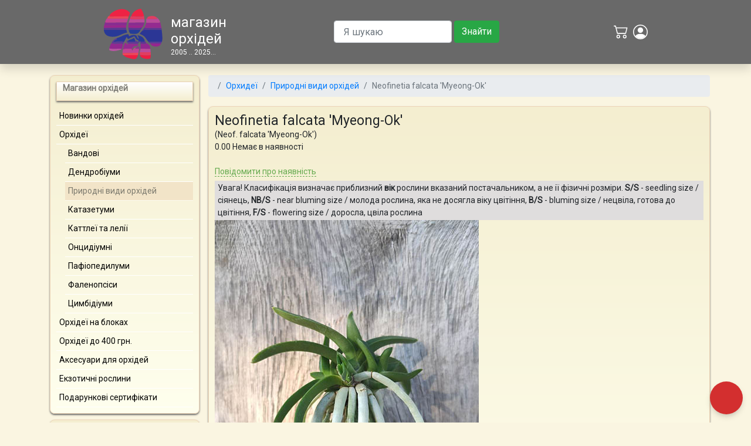

--- FILE ---
content_type: text/html; charset=UTF-8
request_url: https://orchids.ua/orkhidyei/prirodnye-vidy-orkhidyei/neofinetia-falcata-myeong-ok-11564.html
body_size: 25752
content:
<!doctype html>
<html lang="uk">
<head>
    <meta charset="utf-8">
    <meta name="viewport" content="width=device-width, initial-scale=1, shrink-to-fit=no">

    <link rel="apple-touch-icon" sizes="180x180" href="/apple-touch-icon.png?v=BGabEm25pE">
<link rel="icon" type="image/png" sizes="32x32" href="/favicon-32x32.png?v=BGabEm25pE">
<link rel="icon" type="image/png" sizes="16x16" href="/favicon-16x16.png?v=BGabEm25pE">
<link rel="manifest" href="/site.webmanifest?v=BGabEm25pE">
<link rel="mask-icon" href="/safari-pinned-tab.svg?v=BGabEm25pE" color="#5bbad5">
<link rel="shortcut icon" href="/favicon.ico?v=BGabEm25pE">
<meta name="msapplication-TileColor" content="#ffc40d">
<meta name="theme-color" content="#696969">
            <meta property="og:title" content="Neofinetia falcata 'Myeong-Ok'"/>
        <meta property="og:site_name" content="orchids.ua"/>
        <meta property="og:url" content="https://orchids.ua/"/>
        <meta property="og:description" content="Купить недорого орхидею Neofinetia falcata 'Myeong-Ok' 1180.00 грн. природні види орхідей в интернет-магазине орхидей. Отправка, доставка."/>
        <meta property="og:type" content="product"/>
        <meta property="og:image" content="https://static.orchids.in.ua/img/001-foto-10044.jpg"/>
        <meta property="og:image:width" content="600"/>
        <meta property="og:image:height" content="315"/>
        <meta name="twitter:card" content="summary"/>
        <meta name="twitter:title" content="Neofinetia falcata 'Myeong-Ok'"/>
        <meta name="twitter:description" content="Купить недорого орхидею Neofinetia falcata 'Myeong-Ok' 1180.00 грн. природні види орхідей в интернет-магазине орхидей. Отправка, доставка."/>
        <meta name="twitter:image" content="https://static.orchids.in.ua/img/001-foto-10044.jpg"/>
        <meta name="twitter:image:width" content="200"/>
        <meta name="twitter:image:height" content="200"/>
    
            <meta name="keywords" content="Neofinetia falcata 'Myeong-Ok' природні види орхідей орхидея цветы магазин цена киев купить продажа доставка">
    
            <meta name="description" content="Купить недорого орхидею Neofinetia falcata 'Myeong-Ok' 1180.00 грн. природні види орхідей в интернет-магазине орхидей. Отправка, доставка.">
    
    <title>Neofinetia falcata 'Myeong-Ok'</title>

    
<link rel="stylesheet" href="https://cdn.jsdelivr.net/npm/bootstrap@4.6.2/dist/css/bootstrap.min.css" integrity="sha384-xOolHFLEh07PJGoPkLv1IbcEPTNtaed2xpHsD9ESMhqIYd0nLMwNLD69Npy4HI+N" crossorigin="anonymous">
<!--
<link href="https://cdn.jsdelivr.net/npm/bootstrap@5.3.0/dist/css/bootstrap.min.css" rel="stylesheet" integrity="sha384-9ndCyUaIbzAi2FUVXJi0CjmCapSmO7SnpJef0486qhLnuZ2cdeRhO02iuK6FUUVM" crossorigin="anonymous">

<link rel="stylesheet" href="https://cdn.jsdelivr.net/npm/bootstrap@4.5.3/dist/css/bootstrap.min.css" integrity="sha384-TX8t27EcRE3e/ihU7zmQxVncDAy5uIKz4rEkgIXeMed4M0jlfIDPvg6uqKI2xXr2" crossorigin="anonymous">-->
<link rel="stylesheet" href="https://fonts.googleapis.com/css?family=Roboto&display=swap">
<script src="https://kit.fontawesome.com/940a697652.js" crossorigin="anonymous"></script>
    <style>
    body {
        font-family: 'Roboto';
        font-size: 14px;
        background-color: #faf5e1
    }

    nav.float-action-button {
        position: fixed;
        bottom: 0;
        right: 0;
        margin: 1em
    }

    a.buttons {
        box-shadow: 0 5px 11px -2px rgba(0, 0, 0, .18), 0 4px 12px -7px rgba(0, 0, 0, .15);
        border-radius: 50%;
        width: 56px;
        height: 56px;
        color: #fff;
        font-size: 2.6em;
        padding: 1px 0 0 0;
        text-align: center;
        display: block;
        margin: 20px auto 0;
        position: relative;
        -webkit-transition: all .1s ease-out;
        transition: all .1s ease-out
    }

    a.buttons:active, a.buttons:focus, a.buttons:hover {
        box-shadow: 0 0 4px rgba(0, 0, 0, .14), 0 4px 8px rgba(0, 0, 0, .28);
        text-decoration: none
    }

    a.buttons:not(:last-child) {
        width: 40px;
        height: 40px;
        margin: 20px auto 0;
        opacity: 0;
        font-size: 1.6em;
        padding-top: 4px;
        -webkit-transform: translateY(50px);
        -ms-transform: translateY(50px);
        transform: translateY(50px)
    }

    a.buttons.main-button > i:first-child {
        position: relative;
        margin-top: 10px
    }

    nav.float-action-button:hover a.buttons:not(:last-child) {
        opacity: 1;
        -webkit-transform: none;
        -ms-transform: none;
        transform: none;
        margin: 20px auto 0
    }

    a.buttons:nth-last-child(1) {
        -webkit-transition-delay: 25ms;
        transition-delay: 25ms;
        background-color: #D32F2F
    }

    a.buttons:nth-last-child(1) i.fa {
        transform: rotate3d(0, 0, 1, 0deg);
        transition: content 0.4s, transform 0.4s, opacity 0.4s
    }

    a.buttons:nth-last-child(1):hover i.fa {
        transform: rotate3d(0, 0, 1, -180deg)
    }

    a.buttons:nth-last-child(1) i.fa:nth-last-child(1) {
        position: absolute;
        margin: 10px 0 0 -32px
    }

    a.buttons:nth-last-child(1) i.fa:nth-last-child(2) {
        opacity: 0
    }

    a.buttons:nth-last-child(1):hover i.fa:nth-last-child(1) {
        opacity: 0
    }

    a.buttons:nth-last-child(1):hover i.fa:nth-last-child(2) {
        opacity: 0
    }

    a.buttons:nth-last-child(1):hover i.fa:nth-last-child(3) {
        opacity: 1
    }

    a.buttons:not(:last-child):nth-last-child(2) {
        -webkit-transition-delay: 50ms;
        transition-delay: 20ms;
        background-color: #0C9
    }

    a.buttons:not(:last-child):nth-last-child(3) {
        -webkit-transition-delay: 75ms;
        transition-delay: 40ms;
        background-color: #665CAC
    }

    a.buttons:not(:last-child):nth-last-child(4) {
        -webkit-transition-delay: 100ms;
        transition-delay: 60ms;
        background-color: #20B038
    }

    a.buttons:not(:last-child):nth-last-child(5) {
        -webkit-transition-delay: 125ms;
        transition-delay: 80ms;
        background-color: #229ED9
    }

    .tooltip.left {
        margin-left: -10px
    }

    .basket_r {
        position: relative;
        bottom: 12px;
        width: 20px;
        height: 20px;
        background-color: #34C924;
        border-radius: 20px;
        text-align: center;
        color: #fff
    }

    .modal-backdrop {
        z-index: 10 !important
    }

    .mess2 span {
        color: #000;
        padding-left: 5px
    }

    .modal {
        z-index: 100001 !important
    }

    .card-columns {

    @include media-breakpoint-only(xl) {
        column-count: 3
    } @include media-breakpoint-only(lg) {
        column-count: 3
    } @include media-breakpoint-only(md) {
        column-count: 3
    } @include media-breakpoint-only(sm) {
        column-count: 2
    } @include media-breakpoint-only(xs) {
        column-count: 2
    } }
    ul {
        list-style-type: none
    }

    ul li a {
        color: #000
    }

    .asvg, .asvg:hover {
        text-decoration: none
    }

    .block_content ul li {
        border-bottom: 1px solid #FFF
    }

    .block_content ul li a {
        color: #000;
        padding: 5px;
        position: relative
    }

    div, h1, h2, h3, h4, p, form, label, input, textarea, img, span, ul {
        margin: 0;
        padding: 0
    }

    .dashed {
        border-bottom: 1px dashed;
        text-decoration: none
    }

    .dashed:hover {
        border-bottom: 1px dashed #34C924;
        text-decoration: none
    }

    .viber_text {
        display: inline;
        color: #665CAC;
        font-weight: 700;
        border-color: #665CAC;
        border-bottom: 1px dashed;
        text-decoration: none
    }

    .viber_text:hover {
        display: inline;
        color: #665CAC;
        font-weight: 700;
        border-bottom: 1px dashed #C00;
        text-decoration: none
    }

    .wa_text {
        display: inline;
        color: #25d366;
        font-weight: 700;
        border-color: #25d366;
        border-bottom: 1px dashed;
        text-decoration: none
    }

    .wa_text:hover {
        display: inline;
        color: #25d366;
        font-weight: 700;
        border-bottom: 1px dashed #C00;
        text-decoration: none
    }

    .space-db--10 {
        margin-bottom: 10px
    }

    #logo {
        margin: 7px -10px 0 0
    }

    #logo_text {
        text-align: center;
        font-size: 20px;
        color: #fff
    }

    .logo_text_sm {
        font-size: 12px;
        color: #fff
    }

    #login {
        width: 300px
    }

    .title {
        font-size: 14px;
        font-weight: 700;
        color: #7e7d76;
        padding: 0 0 10px
    }

    .name_col {
        margin: 8px 5px 8px 0;
        width: 60px;
        display: inline-block
    }

    body.offcanvas-active {
        overflow: hidden
    }

    .offcanvas-header {
        display: none
    }

    @media (max-width: 767px) {
        .offcanvas-header {
            display: block
        }

        .mobile-offcanvas {
            z-index: 999999;
            position: fixed;
            top: 0;
            bottom: 0;
            left: 100%;
            width: 100%;
            padding-right: 1rem;
            padding-left: 1rem;
            overflow-y: auto;
            visibility: hidden;
            background-color: #000;
            transition: visibility .2s ease-in-out, transform .2s ease-in-out
        }

        .mobile-offcanvas.show {
            visibility: visible;
            transform: translateX(-100%)
        }
    }

    .collapse:not(.show) {
        display: block
    }

    .nav2 {
        top: 100px
    }

    .text {
        font-size: 23px;
        font-weight: 400
    }

    .top {
        font-style: italic;
        font-family: 'Roboto';
        width: 250px;
        float: left;
        padding: 10px 0 0 20px
    }

    .clear, .col_left {
        clear: both
    }

    .footer_right {
        float: right
    }

    .footer_links {
        padding: 2px;
        margin-top: 20px;
        background-color: #696969;
        font-size: 11px;
        color: #cfcfcf
    }

    .menu_footer, .menu_footer_home {
        width: 990px;
        margin: 0 auto
    }

    .menu_footer_home, #fotter_border_home {
        position: relative;
        top: 351px
    }

    .column {
        width: 33%
    }

    .column4 {
        width: 370px
    }

    .column3 {
        width: 170px
    }

    .column3, .column4 {
        float: left;
        line-height: 22px
    }

    .zoomi {
        cursor: pointer
    }

    .morelink_selected {
        float: left;
        font-size: 11px;
        font-weight: 700;
        text-decoration: none;
        color: #cfcfcf;
        background-color: gray;
        border: 1px solid #FFF;
        padding: 4px 27px;
        margin-left: 15px
    }

    .forum {
        text-decoration: underline
    }

    .fotterlink:hover, .headerlink:hover {
        color: #34C924
    }

    .left {
        float: left;
        margin: 0;
        padding: 10px;
        width: 213px
    }

    .links_text a {
        text-decoration: none
    }

    .tick_head, .tick_head1 {
        font-size: 22px
    }

    .tick_head {
        background: center left no-repeat;
        color: #3b3b3b;
        height: 25px;
        padding: 10px 0 10px 40px
    }

    .tick_head1 {
        color: #bb3604;
        font-weight: 700
    }

    #fotter_border, #fotter_border_home {
        height: 100px;
        border-top: #000 solid 1px;
        clear: both
    }

    #fotter_1 {
        width: 941px;
        margin: 0 auto
    }

    .fotterlink, .headerlink {
        color: #FFF
    }

    a.fotterlink:link {
        padding: 0 5px
    }

    .fotter_copyrights {
        color: #FFF;
        font-size: 11px;
        padding-top: 20px;
        width: 135px
    }

    .login_textarea {
        width: 308px;
        padding-left: 10px;
        margin-left: 10px
    }

    .error {
        color: red
    }

    .textareabox, .logintextbox {
        width: 180px
    }

    input.buttons {
        font-size: 10px;
        color: #FFF;
        background: none no-repeat top left;
        border: 0;
        cursor: pointer;
        height: 21px;
        padding-bottom: 2px
    }

    table {
        width: 100%;
        margin: 1em auto;
        border-collapse: collapse
    }

    td {
        border-bottom: 1px solid #f4eed0;
        border-left: 1px solid #f4eed0;
        padding: 10px 5px;
        text-align: left
    }

    td a, .mess_stat_red {
        color: #000
    }

    tr.odd td {
        background: #f4eed0
    }

    thead th {
        background: #f4eed0;
        text-align: center
    }

    .mess_stat_red, .mess_stat_blue {
        font-family: Tahoma;
        margin-left: 10px
    }

    .mess_stat_blue {
        color: #36F;
        font-weight: 700
    }

    .price th {
        font-weight: 700;
        border: 1px solid #eed5b7;
        text-transform: uppercase;
        padding: 8px 12px 4px;
        background: #f4eed0;
        vertical-align: middle
    }

    .center {
        text-align: center
    }

    .right {
        text-align: right;
        width: 80px
    }

    .alt {
        background: #FFE
    }

    .price td {
        font: normal 12px "Roboto";
        border: 1px solid #eed5b7;
        border-top: 0;
        padding: 6px 12px
    }

    .block_content, .field input[type=submit], .form input[type=submit], .button4, .title_menu, .submit, .button3, .del {
        border-radius: 8px;
        -webkit-border-radius: 8px;
        box-shadow: #666 0 2px 3px;
        -webkit-box-shadow: #666 0 2px 3px
    }

    .block_content, .field input[type=submit], .form input[type=submit], .button4, .title_menu, .submit, .button3 {
        background: #f4eed0;
        border: 1px solid #eed5b7;
        margin-bottom: 10px
    }

    .block_content, .title_menu {
        padding: 10px
    }

    .block_content {
        vertical-align: top;
        background: -webkit-gradient(linear, 0 0, 0 bottom, from(#f4eed0), to(#FFE));
        background: -webkit-linear-gradient(#f4eed0, #FFE);
        background: -moz-linear-gradient(#f4eed0, #FFE);
        background: -ms-linear-gradient(#f4eed0, #FFE);
        background: -o-linear-gradient(#f4eed0, #FFE);
        -pie-background: linear-gradient(#f4eed0, #FFE)
    }

    .block_content > div {
        padding-top: 0
    }

    .block_content > .title, .title_menu {
        font-size: 14px;
        font-weight: 700;
        color: #7e7d76
    }

    .block_content > .title {
        padding: 0 0 10px
    }

    .title_menu {
        border-radius: 0;
        background: -webkit-linear-gradient(#FFF, #f4eed0);
        background: -webkit-gradient(linear, 0 0, 0 bottom, from(#FFF), to(#f4eed0));
        background: -moz-linear-gradient(#FFF, #f4eed0);
        background: -ms-linear-gradient(#FFF, #f4eed0);
        background: -o-linear-gradient(#FFF, #f4eed0);
        -pie-background: linear-gradient(#FFF, #f4eed0)
    }

    #auth label, .field label {
        float: left;
        width: 90px;
        height: 24px;
        margin-top: 5px
    }

    #auth input[type=text], #auth div input[type=password] {
        float: right;
        padding: 2px;
        margin-bottom: 5px;
        width: 200px
    }

    .form input[type=text], .field input[type=text], .field input[type=password] {
        padding: 2px
    }

    #auth input[type=checkbox] {
        margin-top: 5px
    }

    .top2 {
        width: 200px;
        margin: 5px auto 0
    }

    .field input[type=submit], .form input[type=submit], .button4, .submit, .button3, .del {
        padding: 4px 0;
        margin: 0;
        margin-top: 5px;
        cursor: pointer
    }

    .field input[type=submit], .form input[type=submit], .button4, .submit, .button3 {
        width: 100px;
        background: -webkit-gradient(linear, 0 0, 0 bottom, from(#FFF), to(#eed5b7));
        background: -webkit-linear-gradient(#FFF, #eed5b7);
        background: -moz-linear-gradient(#FFF, #eed5b7);
        background: -ms-linear-gradient(#FFF, #eed5b7);
        background: -o-linear-gradient(#FFF, #eed5b7);
        -pie-background: linear-gradient(#FFF, #eed5b7)
    }

    .field input[type=submit]:hover, .form input[type=submit]:hover, .button3:hover {
        background: -webkit-gradient(linear, 0 0, 0 bottom, from(#eed5b7), to(#FFF));
        background: -webkit-linear-gradient(#eed5b7, #FFF);
        background: -moz-linear-gradient(#eed5b7, #FFF);
        background: -ms-linear-gradient(#eed5b7, #FFF);
        background: -o-linear-gradient(#eed5b7, #FFF);
        -pie-background: linear-gradient(#eed5b7, #FFF)
    }

    .del {
        color: #FFF;
        width: 120px;
        border: 1px solid #85a1d3;
        margin-right: 5px;
        background: -webkit-gradient(linear, 0 0, 0 bottom, from(#85a1d3), to(#003c78));
        background: -webkit-linear-gradient(#85a1d3, #003c78);
        background: -moz-linear-gradient(#85a1d3, #003c78);
        background: -ms-linear-gradient(#85a1d3, #003c78);
        background: -o-linear-gradient(#85a1d3, #003c78);
        -pie-background: linear-gradient(#85a1d3, #003c78)
    }

    .del:hover {
        margin-right: 5px;
        background: -webkit-gradient(linear, 0 0, 0 bottom, from(#003c78), to(#85a1d3));
        background: -webkit-linear-gradient(#003c78, #85a1d3);
        background: -moz-linear-gradient(#003c78, #85a1d3);
        background: -ms-linear-gradient(#003c78, #85a1d3);
        background: -o-linear-gradient(#003c78, #85a1d3);
        -pie-background: linear-gradient(#003c78, #85a1d3)
    }

    .field input[type=submit], .margin-left, .margin-left2 {
        margin-left: 90px
    }

    #agree {
        width: 160px
    }

    #regist {
        width: 265px;
        float: right;
        height: 134px;
        text-align: center
    }

    .button4, .submit {
        background: #eed5b7;
        -pie-background: linear-gradient(#eed5b7, #eed5b7)
    }

    .button4 {
        width: 200px
    }

    .button4:hover, .submit:hover {
        background: -webkit-gradient(linear, 0 0, 0 bottom, from(#FFF), to(#eed5b7));
        background: -webkit-linear-gradient(#FFF, #eed5b7);
        background: -moz-linear-gradient(#FFF, #eed5b7);
        background: -ms-linear-gradient(#FFF, #eed5b7);
        background: -o-linear-gradient(#FFF, #eed5b7);
        -pie-background: linear-gradient(#FFF, #eed5b7)
    }

    .news div:first-child, .news div + div, .fotter_leftarea, .col_left, .col_right, .column, .col_left2, .col_left3, .img_header {
        float: left
    }

    .news div + div + div {
        width: 340px;
        float: left;
        text-align: justify;
        margin: 5px 0 0 15px
    }

    .news img {
        padding: 5px
    }

    .news p:first-child, .bottom, .margin-left2 {
        margin-bottom: 5px
    }

    .action, .action2 {
        color: #ed1818
    }

    .action {
        padding-left: 35px
    }

    .body_main1 {
        width: 620px;
        float: left
    }

    .body_main2 {
        width: 135px;
        float: right
    }

    .menu, .submenu_selected, .submenu_selected_link {
        margin-left: 15px
    }

    .menu_selected, .menu_selected_link, .submenu_selected, .submenu_selected_link {
        background: #eed5b7;
        padding: 5px;
        filter: alpha(opacity=50);
        -moz-opacity: .5;
        -khtml-opacity: .5;
        opacity: .5
    }

    .submenu_selected_link, .menu_selected_link {
        padding: 0
    }

    .button2 {
        float: right;
        margin-bottom: 15px;
        width: 150px;
        padding: 10px
    }

    .button, .button2 {
        font-weight: 700;
        text-decoration: none;
        text-align: center;
        color: #000;
        background-color: #ff0;
        border-radius: 8px;
        -webkit-border-radius: 8px;
        border: 1px solid #eed5b7;
        box-shadow: #666 0 2px 3px;
        -webkit-box-shadow: #666 0 2px 3px
    }



    .button:hover, .button2:hover {
        background: -webkit-gradient(linear, 0 0, 0 bottom, from(#FFF), to(#ff0));
        background: -webkit-linear-gradient(#FFF, #ff0);
        background: -moz-linear-gradient(#FFF, #ff0);
        background: -ms-linear-gradient(#FFF, #ff0);
        background: -o-linear-gradient(#FFF, #ff0);
        -pie-background: linear-gradient(#FFF, #ff0)
    }

    .list {
        padding-top: 10px
    }

    .list li {
        line-height: 22px;
        border-bottom: 0
    }

    .list li a {
        padding: 0;
        display: inline
    }

    .list li a:hover {
        background: 0;
        padding: 0;
        display: inline
    }

    .links a, .links2 a, .margin-left a, .margin-left2 a, .letter a {
        color: #05C
    }

    .links a:hover, .links a:visited:hover, .links2 a:hover, .links2 a:visited:hover, ul li a:hover, .margin-left a:hover, .margin-left a:visited:hover, .margin-left2 a:hover, .margin-left2 a:visited:hover, .letter a:hover, .letter a:visited:hover {
        color: #C00
    }

    .links a:visited, .links2 a:visited, .margin-left a:visited, .margin-left2 a:visited, .letter a:visited {
        color: #909
    }

    .field input[type=text], .field input[type=password] {
        float: left;
        width: 351px
    }

    .field textarea {
        height: 100px;
        width: 355px;
        margin-bottom: 5px
    }

    .login label, .zoomi {
        width: auto
    }

    .login input[type=text] {
        float: none;
        margin-left: 10px;
        width: 352px
    }

    .login input[type=submit] {
        margin-left: 105px
    }

    .bookmark {
        margin-bottom: 20px
    }

    .photo {
        padding: 10px 0
    }

    .gray {
        color: gray;
        font-style: italic
    }

    .red {
        color: red;
        font-size: 14px
    }

    .title_about {
        margin: 20px 0 15px;
        font-size: 18px
    }

    .contacts_about {
        margin: 15px 0
    }

    .text_about {
        margin: 30px 0 15px
    }

    .top_about {
        margin-top: 15px
    }

    .bold {
        font-weight: 700;
        font-size: 14px
    }

    .basket {
        width: 170px;
        height: 31px;
        float: right;
        background-color: gray;
        padding: 7px 20px 7px 30px;
        margin-top: 17px;
        border-radius: 15px 15px 0 0;
        -webkit-border-radius: 15px 15px 0 0
    }

    .block_content2 {
        position: absolute;
        top: 973px;
        color: #999;
        width: 620px;
        margin-left: 232px
    }

    .col_left, .col_left2 {
        width: 290px
    }

    .col_left3 {
        padding-right: 10px
    }

    .col_right {
        width: 380px
    }

    .block, .img_center, figure, figcaption, .menu_selected, .menu_selected_link, .submenu_selected, .submenu_selected_link, .button, .button2 {
        display: block
    }

    ul li a:hover, ul li a {
        display: inline-block
    }

    .m_bottom {
        margin-bottom: 10px
    }

    .m_bottom ol {
        margin-top: 0
    }

    .window_case_button {
        float: right;
        width: 110px
    }

    .window_case_block1 {
        margin-top: 0;
        padding-top: 0
    }

    .window_case_block2, .window_case_block4 {
        float: left;
        margin: 5px 5px 0 0;
        padding: 5px;
        border: 1px solid #eed5b7
    }

    .window_case_block2 {
        width: 48%
    }

    .window_case_block4 {
        width: 48%
    }

    .window_case_block3 {
        text-align: right
    }

    .window_case_img {
        float: left;
        width: 100px
    }

    .window_case_price, .window_case_price2 {
        float: left;
        width: 120px;
        margin: 0 5px
    }

    .window_case_block2 .links, .window_case_block4 .links {
        padding-bottom: 5px
    }

    .change {
        padding: 2px;
        width: 40px
    }

    .letter {
        font-size: 24px;
        font-weight: 700;
        padding-top: 10px
    }

    .comment {
        width: 60%;
        float: left;
        margin-top: -10px
    }

    .sort {
        float: left;
        text-align: right
    }

    .remember {
        margin: 5px 5px 10px 5px
    }

    .links2 {
        margin-top: 5px;
        width: 80%
    }

    .header_address {
        background-color: #363636;
        height: 21px;
        padding: 3px
    }

    .header_address, .header_address a {
        color: #FFF
    }

    .header_address b, .phone {
        font-size: 13px
    }

    .header_address_wth {
        width: 970px;
        margin: 0 auto
    }

    .address {
        width: 665px;
        float: left
    }

    .phone {
        margin-left: 12px;
        margin-right: 6px;
        font-weight: 700
    }

    .header_address_rt {
        width: 202px;
        float: left;
        text-align: right
    }

    .search {
        float: left;
        margin-top: 50px
    }

    #res {
        overflow: auto;
        height: 500px;
        position: absolute;
        display: none;
        border: 1px solid gray;
        background: #faf5e1;
        padding: 2px;
        z-index: 9
    }

    .div_item:hover, .actived {
        background: #f4eed0
    }

    .text_search {
        border: 1px solid #eed5b7;
        box-shadow: #666 0 2px 3px;
        background: #faf5e1;
        padding: 2px;
        float: left;
        -webkit-appearance: textfield;
        box-sizing: initial
    }

    .div_item {
        width: 100%;
        height: auto;
        overflow: hidden;
        padding: 3px 0
    }

    .div_img {
        width: 45px;
        float: left
    }

    .div_content {
        max-width: 16em;
        word-wrap: break-word;
        margin: 0 5px 0 45px
    }

    iframe {
        border: 0
    }

    .field > div #message {
        height: 150px;
        width: 500px
    }

    .abbr_size {
        float: left;
        margin-right: 5px
    }

    .img_center {
        margin: 0 auto
    }

    figure {
        margin: 0
    }

    figcaption {
        text-align: center;
        font-weight: 700;
        font-style: italic
    }

    .dashed {
        border-bottom: 1px dashed;
        text-decoration: none
    }

    .dashed:hover {
        border-bottom: 1px dashed #C00
    }

    .captcha label {
        width: 130px;
        font-weight: 700
    }

    .block_content > .rigth_block {
        display: inline-table;
        margin-left: 25px;
        padding: 8% 0 8% 25px;
        border-left: 1px solid #cfcfcf
    }

    .button3 {
        margin-top: -1px;
        margin-left: 5px;
        width: 50px;
        height: 25px
    }

    .mobile_code {
        width: 52px;
        padding: 2px;
        box-sizing: border-box;
        -webkit-box-sizing: border-box
    }

    .signin {
        position: relative;
        float: right
    }

    .signin > #login, .user_menu, .report {
        display: none;
        position: absolute;
        z-index: 1
    }

    .signin > #login {
        margin-top: -39px;
        margin-left: -267px
    }

    .signin > #login > .button3 {
        text-align: center;
        margin: 5px 0 10px 90px;
        height: 14px
    }

    .signin > .user {
        cursor: pointer;
        background: gray;
        color: #FFF;
        padding: 4px 15px
    }

    .user_menu {
        margin-top: 15px;
        width: 155px;
        right: 10px
    }

    .val_col {
        width: 200px;
        padding: 2px
    }

    .del2, .close {
        cursor: pointer;
        color: red;
        font-size: 16px;
        font-weight: 700
    }

    .del2 {
        margin-left: 17px
    }

    .menu_user {
        background: #696969;
        color: #FFF;
        padding: 3px;
        text-align: right;
        border-bottom: 1px solid #000
    }

    .modal-content {
        background: none;
        border: none;
    }

    .menu_user a, .menu_user span {
        margin: 0 5px;
        color: #FFF
    }

    .field2 input[type=text], .field2 input[type=password] {
        width: 192px
    }

    .field2 label {
        width: 100px
    }

    .field2 input[type=text].mobile {
        float: none;
        width: 140px;
        -moz-box-sizing: border-box
    }

    .field2 input[type=submit].submit {
        margin-left: 100px
    }

    .mess, .mess2 span, .mess3 span {
        cursor: pointer
    }

    .mess {
        color: #65aa4f;
        border-bottom: 1px dashed #65aa4f
    }

    .report {
        width: 300px
    }

    .report .button3 {
        width: auto;
        padding: 0 5px;
        margin: 2px 0 0 90px
    }

    .close {
        float: right;
        padding: 5px;
        margin: -7px 0 0 5px
    }

    .mess3 {
        margin-top: 10px
    }

    .mess3 span {
        color: #85a1d3;
        border-bottom: 1px dashed #85a1d3
    }

    .menu_left, .basket2 {
        display: none
    }

    #send_question .fotter_leftarea {
        width: 60.4%
    }

    #send_question #email {
        width: 350px
    }

    .note {
        background: #dfdddd;
        padding: 2px 5px;
        margin-top: 5px
    }
</style>
</head>
<body>

<noscript>
    <div class="alert alert-danger" role="alert">
        Для корректной работы сайта включите JavaScript в браузере и обновите страницу!
        <a href="https://google.com/search?q=включить+javascript" target="_blank" class="alert-link">Як це зробити?</a>
    </div>
</noscript>
<div class="row mx-0 mb-2">
    <nav class="navbar navbar-dark shadow fixed-top navbar-expand-lg" style="background-color:#696969">
        <div class="container">
            <div class="d-flex flex-row justify-content-around w-100">
                <div class="d-block d-md-none align-self-center">
                    <a href="#" class="headerlink" data-toggle="collapse" data-target="#main_nav">
                        <svg aria-label="Main menu" width="36" height="36" viewBox="0 0 16 16" class="bi bi-list"
                             fill="currentColor" xmlns="http://www.w3.org/2000/svg">
                            <path fill-rule="evenodd"
                                  d="M2.5 11.5A.5.5 0 0 1 3 11h10a.5.5 0 0 1 0 1H3a.5.5 0 0 1-.5-.5zm0-4A.5.5 0 0 1 3 7h10a.5.5 0 0 1 0 1H3a.5.5 0 0 1-.5-.5zm0-4A.5.5 0 0 1 3 3h10a.5.5 0 0 1 0 1H3a.5.5 0 0 1-.5-.5z"/>
                        </svg>
                    </a>
                </div>
                <div class="d-none d-lg-block align-self-center text-white">
                    <div itemscope itemtype="http://schema.org/Organization" id="logo" class="float-left"><svg xmlns="http://www.w3.org/2000/svg" width="100px"  viewBox="0 0 2.27 1.95"><defs><style type="text/css"><![CDATA[.fil13 {fill: #243D98}.fil1 {fill: #283997}.fil0 {fill: #2B3695}.fil18 {fill: #593A97}.fil16 {fill: #5B3594}.fil10 {fill: #5C3594}.fil14 {fill: #5D3A95}.fil6 {fill: #892C91}.fil19 {fill: #8E358D}.fil5 {fill: #922890}.fil4 {fill: #952B90}.fil15 {fill: #96268F}.fil7 {fill: #99258F}.fil17 {fill: #B656A1}.fil8 {fill: #BB4B9B}.fil3 {fill: #BF4493}.fil12 {fill: #E13D61}.fil9 {fill: #EC4559}.fil11 {fill: #EE1E43}.fil2 {fill: #EE2344}]]></style></defs><path class="fil0" d="M1.48 0.85l-0.05 0.06c-0.04,0.04 -0.01,-0.01 -0.04,0.06 0.24,0.1 0.2,0.15 0.34,0.31l0.51 -0.01 -0.01 0.04c0.07,-0.1 0.01,-0.44 0,-0.57l0 0.07c-0.08,0 -0.62,-0.01 -0.69,0.01 -0.03,0.01 0.01,0 -0.03,0.02l-0.03 0.01z" /><path class="fil1" d="M0.87 0.81l-0.87 0 0 -0.07 0 -0.03c-0.02,0.25 0.09,0.36 0.32,0.37 0.26,0.01 0.34,-0.12 0.58,-0.16l-0.03 -0.11z" /><path class="fil2" d="M0.22 0.26l0 0.04 0.7 -0.01c0.04,0.01 0.02,0 0.03,0.04l0.06 -0.17c-0.12,-0.18 -0.42,-0.2 -0.65,-0.04 -0.05,0.03 -0.13,0.09 -0.14,0.14z" /><path class="fil1" d="M0.5 1.13c-0.01,0.07 0.05,0.02 -0.06,0.08 -0.05,0.03 -0.04,-0.01 -0.06,0.06 0.1,0 0.32,-0.02 0.4,0.01l0.1 -0.19c0.04,0.03 0.03,0.05 0.05,0.08 0.01,0 0.25,-0.11 0.25,-0.11 0.03,0.04 0.05,0.09 0.08,0.12 0.08,0.07 0.06,-0.01 0.09,0.1 0.03,-0.01 0.02,-0.01 0.02,0.02l0.02 -0.06 0.02 0.03 0.15 0c0.03,-0.02 0.01,0 0.02,-0.05 -0.05,-0.12 -0.12,-0.17 -0.28,-0.2 0.03,0.07 0.05,0.08 0.05,0.15 -0.1,-0.07 -0.04,-0.13 -0.13,-0.15 -0.09,-0.03 -0.18,0.01 -0.24,0.04 -0.04,-0.05 0.03,-0.13 -0.23,-0.03 -0.08,0.04 -0.2,0.09 -0.25,0.1z" /><path class="fil3" d="M0.05 0.51c0.03,0.04 0.01,0.02 0.09,0.03l0.75 -0.01 0.05 -0.15 -0.78 0c-0.02,-0.02 -0.02,0.03 -0.02,-0.03 -0.04,0.03 -0.07,0.09 -0.09,0.16z" /><path class="fil4" d="M1.64 0.54c-0.02,0.09 -0.04,0.11 -0.07,0.19l0.03 0c0.02,0.01 0.02,0.01 0.04,0.01l0.59 0 -0.05 -0.23c-0.04,0.03 -0.01,0.03 -0.14,0.03l-0.4 0z" /><path class="fil2" d="M1.07 0.27l0.01 0.03c0.08,-0.01 0.17,0 0.25,0 0.12,0 0.19,0.02 0.22,-0.04 -0.03,-0.12 -0.06,-0.17 -0.11,-0.26 -0.17,0 -0.35,0.15 -0.37,0.27z" /><path class="fil3" d="M1.09 1.59c-0.03,-0.07 0.03,-0.04 -0.07,-0.05 -0.01,0 -0.09,0 -0.1,0 -0.07,0 -0.12,0 -0.18,0.02l-0.02 0.15 0.62 -0.01 0.01 -0.08c0.02,-0.05 0.02,-0.03 0,-0.08 -0.19,0 -0.12,0 -0.12,-0.02l0.01 -0.02c-0.1,0.01 -0.09,0.06 -0.15,0.12l0 -0.03z" /><path class="fil5" d="M0.21 1.53c0.07,0.03 0.39,0.01 0.43,0.01 0.05,0.02 0.02,-0.01 0.05,0.03 0.02,-0.04 0.03,-0.13 0.05,-0.19 -0.02,-0.05 0.01,-0.02 -0.04,-0.03 -0.08,-0.03 -0.32,0.03 -0.4,-0.03 -0.05,0.06 -0.07,0.13 -0.09,0.21z" /><path class="fil4" d="M0.74 1.56c0.06,-0.02 0.11,-0.02 0.18,-0.02 0.01,0 0.09,0 0.1,0 0.1,0.01 0.04,-0.02 0.07,0.05 0.02,-0.08 0.02,-0.12 0.1,-0.14 0.08,-0.03 0.14,0.02 0.13,-0.07l-0.02 -0.03 -0.37 -0.01c-0.03,0.03 0.05,0.04 -0.04,0.03 -0.08,-0.18 -0.14,0.12 -0.15,0.19z" /><path class="fil6" d="M0.02 0.61c0.04,0.04 0.03,0.03 0.19,0.03 0.14,0 0.57,-0.01 0.66,0.01l0.02 -0.12 -0.75 0.01c-0.08,-0.01 -0.06,0.01 -0.09,-0.03l-0.03 0.1z" /><path class="fil7" d="M0 0.71l0 0.03 0.86 -0.01 0.01 -0.08c-0.09,-0.02 -0.52,-0.01 -0.66,-0.01 -0.16,0 -0.15,0.01 -0.19,-0.03l-0.02 0.1z" /><path class="fil8" d="M0.96 0.54l0.61 -0.01 0 -0.13c-0.13,-0.01 -0.46,0.03 -0.56,-0.02l-0.05 0.16z" /><path class="fil8" d="M1.69 0.34c-0.07,0.06 -0.05,0.1 -0.05,0.2l0.4 0c0.13,0 0.1,0 0.14,-0.03 -0.04,-0.09 -0.09,-0.16 -0.16,-0.19l0.05 0.07 -0.4 0 0.02 -0.05z" /><path class="fil5" d="M1.42 1.4l0 0.14 0.38 0.01c-0.02,-0.18 -0.07,-0.16 -0.17,-0.24 -0.02,0.05 0,0.04 -0.09,0.04 -0.03,0 -0.08,-0.01 -0.11,-0.01l-0.01 0.06z" /><path class="fil9" d="M0.14 0.35c0,0.06 0,0.01 0.02,0.03l0.78 0 0.01 -0.05c-0.01,-0.04 0.01,-0.03 -0.03,-0.04l-0.7 0.01 0 -0.04c-0.05,0.04 -0.06,0.03 -0.08,0.09z" /><polygon class="fil10" points="0.87,0.81 0.86,0.73 0,0.74 0,0.81 " /><path class="fil6" d="M0.95 0.64c0.1,0 0.2,0 0.3,0l0.21 0c0.09,0.01 0.02,-0.01 0.07,0.02l0.04 -0.13 -0.61 0.01 -0.01 0.1z" /><path class="fil11" d="M1.32 1.79l-0.56 0c0.06,0.07 0.13,0.09 0.21,0.11 0.25,0.08 0.29,0.06 0.35,-0.11z" /><path class="fil12" d="M1.01 0.38c0.1,0.05 0.43,0.01 0.56,0.02l-0.02 -0.14c-0.03,0.06 -0.1,0.04 -0.22,0.04 -0.08,0 -0.17,-0.01 -0.25,0l-0.01 -0.03c-0.04,0.03 -0.04,0.05 -0.06,0.11z" /><path class="fil13" d="M1.42 0.81l-0.46 0.01c0.01,0.06 0.04,0.1 0.06,0.14 0.24,0.02 0.32,0.03 0.4,-0.15z" /><path class="fil8" d="M1.39 1.68l0.38 0c0.05,-0.01 0.03,0.01 0.04,-0.04l-0.01 -0.09 -0.38 -0.01 -0.03 0.14z" /><path class="fil7" d="M0.95 0.73c0.12,0.01 0.44,0.03 0.53,-0.01l0.05 -0.06c-0.05,-0.03 0.02,-0.01 -0.07,-0.02l-0.21 0c-0.1,0 -0.2,0 -0.3,0l0 0.09z" /><path class="fil9" d="M0.76 1.79l0.56 0 0.02 -0.09 -0.62 0.01c0.01,0.06 0,0.07 0.04,0.08z" /><path class="fil10" d="M1.48 0.85l0.03 -0.01c0.04,-0.02 0,-0.01 0.03,-0.02 0.07,-0.02 0.61,-0.01 0.69,-0.01l0 -0.07 -0.59 0c-0.02,0 -0.02,0 -0.04,-0.01l-0.03 0c-0.04,0.03 -0.05,0.07 -0.09,0.12z" /><path class="fil11" d="M1.39 1.78c0.04,0.09 0.07,0.11 0.17,0.14 0.1,0.03 0.16,0.02 0.24,0l0.02 -0.14c-0.08,0.03 -0.32,0.02 -0.43,0z" /><path class="fil12" d="M1.39 1.68l0 0.1c0.11,0.02 0.35,0.03 0.43,0l-0.01 -0.14c-0.01,0.05 0.01,0.03 -0.04,0.04l-0.38 0z" /><path class="fil14" d="M0.3 1.32c0.08,0.06 0.32,0 0.4,0.03 0.05,0.01 0.02,-0.02 0.04,0.03l0.04 -0.1c-0.08,-0.03 -0.3,-0.01 -0.4,-0.01 0.02,-0.07 0.01,-0.03 0.06,-0.06 0.11,-0.06 0.05,-0.01 0.06,-0.08 -0.1,0.04 -0.17,0.11 -0.2,0.19z" /><path class="fil15" d="M2.21 1.34l-0.42 -0.01c0.04,0.08 0.09,0.12 0.22,0.13 0.11,0 0.18,-0.04 0.2,-0.12z" /><path class="fil14" d="M0.93 1.34l0.37 0.01 0.02 0.03 0 -0.06c0.02,-0.02 -0.01,-0.02 0.02,0 0.02,0.01 0.01,0.01 0.01,0.02l0.02 -0.04c0,-0.03 0.01,-0.03 -0.02,-0.02 -0.06,-0.01 0,0.01 -0.07,-0.03 -0.03,-0.01 -0.04,-0.02 -0.07,-0.03 0.02,0.05 -0.03,0.04 0.02,0.05l-0.31 0c0.04,-0.02 0,-0.01 0.02,-0.04 -0.06,0.01 -0.03,-0.01 -0.06,0.01 0.01,0.05 0.03,0.07 0.05,0.1z" /><path class="fil16" d="M0.96 0.82l0.46 -0.01c0.04,-0.04 0.03,-0.03 0.06,-0.09 -0.09,0.04 -0.41,0.02 -0.53,0.01l0.01 0.09z" /><path class="fil12" d="M1.69 0.34l-0.02 0.05 0.4 0 -0.05 -0.07c-0.08,-0.06 -0.23,-0.05 -0.31,-0.01 -0.04,0.03 -0.01,0.01 -0.02,0.03z" /><path class="fil17" d="M0.69 1.57c-0.03,-0.04 0,-0.01 -0.05,-0.03 -0.04,0 -0.36,0.02 -0.43,-0.01l0 0.07c0.17,0.07 0.32,0.01 0.48,-0.03z" /><path class="fil18" d="M1.79 1.33l0.42 0.01 0.02 -0.03 0.01 -0.04 -0.51 0.01c0.02,0.05 -0.01,0.03 0.06,0.05z" /><path class="fil1" d="M0.94 1.23c-0.02,0.03 0.02,0.02 -0.02,0.04l0.31 0c-0.05,-0.01 0,0 -0.02,-0.05 0,0 0,-0.01 0,-0.01l-0.04 -0.09c-0.16,0.1 -0.18,0.06 -0.23,0.11z" /><path class="fil10" d="M1.41 1.27l0.01 0.13 0.01 -0.06c0.03,0 0.08,0.01 0.11,0.01 0.09,0 0.07,0.01 0.09,-0.04l-0.05 -0.09c-0.01,0.05 0.01,0.03 -0.02,0.05l-0.15 0z" /><path class="fil19" d="M1.24 1.5l-0.01 0.02c0,0.02 -0.07,0.02 0.12,0.02 0.02,0.05 0.02,0.03 0,0.08 0.04,-0.03 0.02,-0.11 0.02,-0.17 -0.07,0 0,-0.01 -0.07,0.02 -0.04,0.01 -0.03,0.01 -0.06,0.03z" /></svg></div>
                    <div class="pl-4 pt-3 float-right">
                        <h4>магазин<br>орхідей</h4>
                        <div class="logo_text_sm">2005 .. 2025...</div>
                    </div>
                </div>
                <div class="align-self-center">
                    <form class=" form-inline" method="post" action="https://orchids.ua/poisk.html" id="search"
                          onsubmit="return checklen('text',255,'Предложение не должно превышать 255 символов!');">
                        <input type="hidden" name="q" id="q" value="1">
                        <input type="search" aria-label="Search" name="text" id="text" class="form-control"
                               autocomplete="off" placeholder=" Я шукаю" required value="">
                        <button class="d-none d-lg-block mx-1 btn btn-success" name="search2" type="submit">Знайти
                        </button>
                    </form>
                    <script type="application/ld+json">
                        {
                            "@context": "http://schema.org",
                            "@type": "WebSite",
                            "url": "https://orchids.ua/",
                            "potentialAction": {
                                "@type": "SearchAction",
                                "target": "https://orchids.ua/poisk/{search_term_string}",
                                "query-input": "required name=search_term_string"
                            }
                        }
                    </script>
                    <div id="res"></div>
                </div>
                <div class="align-self-center d-flex">
    <a href="https://orchids.ua/basket.html" class="headerlink ml-2">
        <svg aria-label="Basket" width="25" height="25" viewBox="0 1 16 16" class="bi bi-cart2" fill="currentColor"
             xmlns="http://www.w3.org/2000/svg">
            <path fill-rule="evenodd"
                  d="M0 2.5A.5.5 0 0 1 .5 2H2a.5.5 0 0 1 .485.379L2.89 4H14.5a.5.5 0 0 1 .485.621l-1.5 6A.5.5 0 0 1 13 11H4a.5.5 0 0 1-.485-.379L1.61 3H.5a.5.5 0 0 1-.5-.5zM3.14 5l1.25 5h8.22l1.25-5H3.14zM5 13a1 1 0 1 0 0 2 1 1 0 0 0 0-2zm-2 1a2 2 0 1 1 4 0 2 2 0 0 1-4 0zm9-1a1 1 0 1 0 0 2 1 1 0 0 0 0-2zm-2 1a2 2 0 1 1 4 0 2 2 0 0 1-4 0z"/>
        </svg>
    </a>
        <a href="#" class="headerlink ml-2" data-toggle="modal" data-target=".bd-example-modal-sm"><span><svg
                    aria-label="User menu" height="25" viewBox="0 0 16 16" class="bi bi-person-circle"
                    fill="currentColor" xmlns="http://www.w3.org/2000/svg"><path
                        d="M13.468 12.37C12.758 11.226 11.195 10 8 10s-4.757 1.225-5.468 2.37A6.987 6.987 0 0 0 8 15a6.987 6.987 0 0 0 5.468-2.63z"/><path
                        fill-rule="evenodd" d="M8 9a3 3 0 1 0 0-6 3 3 0 0 0 0 6z"/><path fill-rule="evenodd"
                                                                                         d="M8 1a7 7 0 1 0 0 14A7 7 0 0 0 8 1zM0 8a8 8 0 1 1 16 0A8 8 0 0 1 0 8z"/></svg></span></a>
    <div class="modal fade bd-example-modal-sm" role="dialog" aria-hidden="true">
        <div class="modal-dialog modal-sm">
            <div class="modal-content">
                <div class="block_content">
                    <div class="modal-header">
                        <h5 class="modal-title">Вхід</h5>
                    </div>
                    <div class="mb-3">
                        <label for="username" class="form-label">Логін чи email</label>
                        <input type="text" class="form-control" id="username" maxlength="100" required>
                        <div class="error"></div>
                    </div>
                    <div class="mb-3">
                        <label for="password" class="form-label">Пароль</label>
                        <input type="password" class="form-control" id="password" maxlength="34" required>
                        <div class="error"></div>
                    </div>
                    <div class="form-check mb-3">
                        <input class="form-check-input" type="checkbox" id="remember" value="1">
                        <label for="remember" class="form-check-label">Запам'ятати мене</label>
                    </div>
                    <button class="btn btn-outline-success btn-block" id="login3">Увійти</button>
                </div>
                <div class="block_content">
                    <div class="btn-group btn-block" role="group" aria-label="Basic outlined example">
                        <a href="https://orchids.ua/registratsiya.html" class="btn btn-outline-primary">Реєстрація</a>
                        <a href="https://orchids.ua/vosstanovit-parol.html" class="btn btn-outline-primary">Відновити пароль</a>
                    </div>
                </div>
            </div>
        </div>
    </div>

</div>            </div>
        </div>
    </nav>
</div>
<div class="col-12 d-block pb-5"></div>
<div class="col-12 d-none d-lg-block pb-5"></div>

<div class="container pt-0 pt-md-3 pt-lg-4 px-0">

    <div class="row mx-0">

        <div class="col-12 col-sm-3 d-sm-block d-sm-inline">
            <div class="mobile-offcanvas" id="main_nav">
                <div class="offcanvas-header mt-3">
                    <button class="btn btn-outline-danger btn-close float-right"> &times; Закрити </button>
                    <h5 class="py-2 text-white">Головне меню</h5>
                </div>
                <div class="block_content">
                    <div class="title_menu">Магазин орхідей</div>
                        <ul><li><a href="https://orchids.ua/novinki-orkhidyei.html">Новинки орхідей</a></li><li><a href="https://orchids.ua/orkhidyei.html">Орхідеї</a></li><li class="menu"><a href="https://orchids.ua/orkhidyei/vandovye.html">Вандові</a></li><li class="menu"><a href="https://orchids.ua/orkhidyei/dendrobiumy.html">Дендробіуми</a></li><li class="submenu_selected_link"><a href="https://orchids.ua/orkhidyei/prirodnye-vidy-orkhidyei.html">Природні види орхідей</a></li><li class="menu"><a href="https://orchids.ua/orkhidyei/katazetumy.html">Катазетуми</a></li><li class="menu"><a href="https://orchids.ua/orkhidyei/kattlyei-i-lelii.html">Каттлеї та лелії</a></li><li class="menu"><a href="https://orchids.ua/orkhidyei/ontsidiumnye.html">Онцидіумні</a></li><li class="menu"><a href="https://orchids.ua/orkhidyei/pafiopedilumy.html">Пафіопедилуми</a></li><li class="menu"><a href="https://orchids.ua/orkhidyei/falenopsisy.html">Фаленопсіси</a></li><li class="menu"><a href="https://orchids.ua/orkhidyei/tsimbidiumy.html">Цимбідіуми</a></li><li><a href="https://orchids.ua/orkhidyei-na-blokakh.html">Орхідеї на блоках</a></li><li><a href="https://orchids.ua/orkhidei-do-400-grn.html">Орхідеї до 400 грн.</a></li><li><a href="https://orchids.ua/aksessuary-dlya-orkhidyei.html">Аксесуари для орхідей</a></li><li><a href="https://orchids.ua/ekzoticheskie-rasteniya.html">Екзотичні рослини</a></li><li><a href="https://orchids.ua/podarochnye-sertifikaty.html">Подарункові сертифікати</a></li></ul>
                </div>
                <div class="block_content">
                    <div class="title_menu">Все про орхідеї</div>
                    <ul>
                        <li><a href="https://orchids.ua/stati.html">Статті</a></li>
                        <li><a href="https://orchids.ua/video.html">Відео</a></li>
                        <li><a href="https://orchids.ua/entsiklopediya-orkhidyei.html">Енциклопедія орхідей</a></li>                    </ul>
                </div>
                <div class="d-none d-sm-block d-block block_content">
                    <div class="center">
                        <a class="asvg" rel="noopener" href="https://www.facebook.com/Orchids.Ua" target="_blank">
                            <svg xmlns="http://www.w3.org/2000/svg" x="0px" y="0px" width="32px" height="32px" viewBox="0 0 60.734 60.733" fill="#3b5998" style="enable-background:new 0 0 60.734 60.733;">
                                <path d="M57.378,0.001H3.352C1.502,0.001,0,1.5,0,3.353v54.026c0,1.853,1.502,3.354,3.352,3.354h29.086V37.214h-7.914v-9.167h7.914v-6.76c0-7.843,4.789-12.116,11.787-12.116c3.355,0,6.232,0.251,7.071,0.36v8.198l-4.854,0.002c-3.805,0-4.539,1.809-4.539,4.462v5.851h9.078l-1.187,9.166h-7.892v23.52h15.475c1.852,0,3.355-1.503,3.355-3.351V3.351C60.731,1.5,59.23,0.001,57.378,0.001z" />
                            </svg>
                        </a>
                        <a class="asvg" rel="noopener" target="_blank" href="https://flo.com.ua">
                            <svg xmlns="http://www.w3.org/2000/svg" width="32px" height="32px" viewBox="0 0 126.77 126.77">
                                <defs>
                                    <style type="text/css">
                                        <![CDATA[
                                        .fil114 {
                                            fill: #FEFEFE
                                        }

                                        .fil113 {
                                            fill: #024486
                                        }

                                        .fil112 {
                                            fill: #0370D1
                                        }

                                        .fil100 {
                                            fill: #3194DE
                                        }

                                        .fil101 {
                                            fill: #55B8E8
                                        }
                                        ]]>
                                    </style>
                                </defs>


                                <rect class="fil100" width="126.77" height="126.77" />
                                <polygon class="fil101" points="23.3,64.16 62.41,24.56 12.91,54.98 " />
                                <polygon class="fil112" points="34.4,73.82 62.41,24.56 63.86,74.3 " />
                                <polygon class="fil112" points="91.14,74.3 62.41,24.56 104.08,64.44 " />
                                <polygon class="fil112" points="12.91,54.98 34.4,73.82 51.06,122.83 37.54,107.86 " />
                                <polygon class="fil113" points="91.14,74.3 115.53,55.71 92.83,105.93 80.04,123.8 " />
                                <polygon class="fil114" points="55.98,122.63 75.04,123.26 83.51,85.54 46.81,86.03 " />
                                <path class="fil4" d="M62.41 22.87l0 -19.64c0,-4.38 -24.53,12.59 -25.11,19.64 0,0 15.89,-7.1 25.11,0z" />
                                <polygon class="fil3" points="115.53,55.71 62.41,24.56 104.08,64.44 " />

                            </svg>
                        </a>

                        <a class="asvg" rel="noopener" href="https://www.instagram.com/orchids.ua/" target="_blank">
                            <svg width="32px" height="32px" xmlns="http://www.w3.org/2000/svg" x="0px" y="0px" viewBox="0 0 455.73 455.73" style="enable-background:new 0 0 455.73 455.73;">
                                <path style="fill:#C536A4;" d="M227.86,182.55c-24.98,0-45.32,20.33-45.32,45.31c0,24.99,20.34,45.33,45.32,45.33
	c24.99,0,45.32-20.34,45.32-45.33C273.18,202.88,252.85,182.55,227.86,182.55z M227.86,182.55c-24.98,0-45.32,20.33-45.32,45.31
	c0,24.99,20.34,45.33,45.32,45.33c24.99,0,45.32-20.34,45.32-45.33C273.18,202.88,252.85,182.55,227.86,182.55z M303.36,108.66
	H152.37c-24.1,0-43.71,19.61-43.71,43.71v150.99c0,24.1,19.61,43.71,43.71,43.71h150.99c24.1,0,43.71-19.61,43.71-43.71V152.37
	C347.07,128.27,327.46,108.66,303.36,108.66z M227.86,306.35c-43.27,0-78.48-35.21-78.48-78.49c0-43.27,35.21-78.48,78.48-78.48
	c43.28,0,78.49,35.21,78.49,78.48C306.35,271.14,271.14,306.35,227.86,306.35z M308.87,165.61c-10.24,0-18.57-8.33-18.57-18.57
	s8.33-18.57,18.57-18.57s18.57,8.33,18.57,18.57S319.11,165.61,308.87,165.61z M227.86,182.55c-24.98,0-45.32,20.33-45.32,45.31
	c0,24.99,20.34,45.33,45.32,45.33c24.99,0,45.32-20.34,45.32-45.33C273.18,202.88,252.85,182.55,227.86,182.55z M303.36,108.66
	H152.37c-24.1,0-43.71,19.61-43.71,43.71v150.99c0,24.1,19.61,43.71,43.71,43.71h150.99c24.1,0,43.71-19.61,43.71-43.71V152.37
	C347.07,128.27,327.46,108.66,303.36,108.66z M227.86,306.35c-43.27,0-78.48-35.21-78.48-78.49c0-43.27,35.21-78.48,78.48-78.48
	c43.28,0,78.49,35.21,78.49,78.48C306.35,271.14,271.14,306.35,227.86,306.35z M308.87,165.61c-10.24,0-18.57-8.33-18.57-18.57
	s8.33-18.57,18.57-18.57s18.57,8.33,18.57,18.57S319.11,165.61,308.87,165.61z M227.86,182.55c-24.98,0-45.32,20.33-45.32,45.31
	c0,24.99,20.34,45.33,45.32,45.33c24.99,0,45.32-20.34,45.32-45.33C273.18,202.88,252.85,182.55,227.86,182.55z M0,0v455.73h455.73
	V0H0z M380.23,303.36c0,42.39-34.48,76.87-76.87,76.87H152.37c-42.39,0-76.87-34.48-76.87-76.87V152.37
	c0-42.39,34.48-76.87,76.87-76.87h150.99c42.39,0,76.87,34.48,76.87,76.87V303.36z M303.36,108.66H152.37
	c-24.1,0-43.71,19.61-43.71,43.71v150.99c0,24.1,19.61,43.71,43.71,43.71h150.99c24.1,0,43.71-19.61,43.71-43.71V152.37
	C347.07,128.27,327.46,108.66,303.36,108.66z M227.86,306.35c-43.27,0-78.48-35.21-78.48-78.49c0-43.27,35.21-78.48,78.48-78.48
	c43.28,0,78.49,35.21,78.49,78.48C306.35,271.14,271.14,306.35,227.86,306.35z M308.87,165.61c-10.24,0-18.57-8.33-18.57-18.57
	s8.33-18.57,18.57-18.57s18.57,8.33,18.57,18.57S319.11,165.61,308.87,165.61z M227.86,182.55c-24.98,0-45.32,20.33-45.32,45.31
	c0,24.99,20.34,45.33,45.32,45.33c24.99,0,45.32-20.34,45.32-45.33C273.18,202.88,252.85,182.55,227.86,182.55z M227.86,182.55
	c-24.98,0-45.32,20.33-45.32,45.31c0,24.99,20.34,45.33,45.32,45.33c24.99,0,45.32-20.34,45.32-45.33
	C273.18,202.88,252.85,182.55,227.86,182.55z M227.86,182.55c-24.98,0-45.32,20.33-45.32,45.31c0,24.99,20.34,45.33,45.32,45.33
	c24.99,0,45.32-20.34,45.32-45.33C273.18,202.88,252.85,182.55,227.86,182.55z M303.36,108.66H152.37
	c-24.1,0-43.71,19.61-43.71,43.71v150.99c0,24.1,19.61,43.71,43.71,43.71h150.99c24.1,0,43.71-19.61,43.71-43.71V152.37
	C347.07,128.27,327.46,108.66,303.36,108.66z M227.86,306.35c-43.27,0-78.48-35.21-78.48-78.49c0-43.27,35.21-78.48,78.48-78.48
	c43.28,0,78.49,35.21,78.49,78.48C306.35,271.14,271.14,306.35,227.86,306.35z M308.87,165.61c-10.24,0-18.57-8.33-18.57-18.57
	s8.33-18.57,18.57-18.57s18.57,8.33,18.57,18.57S319.11,165.61,308.87,165.61z M227.86,182.55c-24.98,0-45.32,20.33-45.32,45.31
	c0,24.99,20.34,45.33,45.32,45.33c24.99,0,45.32-20.34,45.32-45.33C273.18,202.88,252.85,182.55,227.86,182.55z M227.86,182.55
	c-24.98,0-45.32,20.33-45.32,45.31c0,24.99,20.34,45.33,45.32,45.33c24.99,0,45.32-20.34,45.32-45.33
	C273.18,202.88,252.85,182.55,227.86,182.55z M227.86,182.55c-24.98,0-45.32,20.33-45.32,45.31c0,24.99,20.34,45.33,45.32,45.33
	c24.99,0,45.32-20.34,45.32-45.33C273.18,202.88,252.85,182.55,227.86,182.55z M303.36,108.66H152.37
	c-24.1,0-43.71,19.61-43.71,43.71v150.99c0,24.1,19.61,43.71,43.71,43.71h150.99c24.1,0,43.71-19.61,43.71-43.71V152.37
	C347.07,128.27,327.46,108.66,303.36,108.66z M227.86,306.35c-43.27,0-78.48-35.21-78.48-78.49c0-43.27,35.21-78.48,78.48-78.48
	c43.28,0,78.49,35.21,78.49,78.48C306.35,271.14,271.14,306.35,227.86,306.35z M308.87,165.61c-10.24,0-18.57-8.33-18.57-18.57
	s8.33-18.57,18.57-18.57s18.57,8.33,18.57,18.57S319.11,165.61,308.87,165.61z M227.86,182.55c-24.98,0-45.32,20.33-45.32,45.31
	c0,24.99,20.34,45.33,45.32,45.33c24.99,0,45.32-20.34,45.32-45.33C273.18,202.88,252.85,182.55,227.86,182.55z" />
                            </svg> 
                        </a>
                        <a class="asvg" rel="noopener" href="https://www.youtube.com/orchidsua" target="_blank">
                            <svg xmlns="http://www.w3.org/2000/svg" x="0px" y="0px" width="32px" height="32px" viewBox="0 0 455.731 455.731" style="enable-background:new 0 0 455.731 455.731;">
                                <g>
                                    <rect x="0" y="0" style="fill:#DC472E;" width="455.731" height="455.731" />
                                    <g>
                                        <path style="fill:#FFFFFF;" d="M263.259,291.734c-0.01-1.7-0.51-3.47-1.14-5.06c-0.84-2.09-2.64-3.13-4.9-3.35
			c-2.65-0.26-4.77,0.81-6.69,2.51c-0.77,0.67-1.12,1.67-1.12,1.67l0.04,53.97v1.33c0,0,0.46,0.62,0.53,0.7
			c1.56,1.69,3.38,3.03,5.71,3.51c3.84,0.79,6.55-0.81,7.3-4.37c0.19-0.89,0.3-1.81,0.3-2.72
			C263.309,323.854,263.339,307.794,263.259,291.734z M263.259,291.734c-0.01-1.7-0.51-3.47-1.14-5.06
			c-0.84-2.09-2.64-3.13-4.9-3.35c-2.65-0.26-4.77,0.81-6.69,2.51c-0.77,0.67-1.12,1.67-1.12,1.67l0.04,53.97v1.33
			c0,0,0.46,0.62,0.53,0.7c1.56,1.69,3.38,3.03,5.71,3.51c3.84,0.79,6.55-0.81,7.3-4.37c0.19-0.89,0.3-1.81,0.3-2.72
			C263.309,323.854,263.339,307.794,263.259,291.734z M323.689,210.344c-63.87-1.37-127.77-1.37-191.65,0
			c-22.16,0.47-39.88,18.59-39.88,40.76v99.76c0,22.18,17.72,40.3,39.88,40.77c63.88,1.37,127.78,1.37,191.65,0
			c22.17-0.47,39.89-18.59,39.89-40.77v-99.76C363.579,228.935,345.859,210.814,323.689,210.344z M150.799,359.955h-18.42v-104.13
			h-19.07v-17.42h56.6v17.38h-19.11V359.955z M216.719,316.734v43.23h-16.31v-9.88c-0.59,0.63-0.92,0.97-1.23,1.32
			c-3.51,3.96-7.49,7.26-12.57,9.01c-2.48,0.85-5.03,1.14-7.64,0.69c-3.56-0.59-5.95-2.64-7.39-5.88c-1.34-2.99-1.68-6.19-1.69-9.41
			c-0.04-11.9-0.02-74.88-0.02-75.49h16.27c0.03,0.55,0.09,45.76,0.1,67.81c0,1.2,0.01,2.43,0.25,3.6c0.6,2.96,2.87,4.23,5.72,3.19
			c3.28-1.2,5.78-3.46,7.88-6.17c0.31-0.39,0.31-1.09,0.31-1.65v-66.88l16.32-0.04C216.719,270.185,216.719,301.754,216.719,316.734
			z M278.769,351.324c-2.18,6.56-6.98,9.9-13.88,9.83c-5.61-0.05-10.16-2.28-13.91-6.35c-0.42-0.45-1.58-1.68-1.58-1.68v6.82h-16.34
			v-121.55h16.34c0,12.94,0,40.01,0,40.01s0.92-1.84,1.76-2.79c2.53-2.83,5.61-5.02,9.41-5.98c6.27-1.57,13.5,0.37,16.94,7.7
			c2.03,4.33,2.6,8.95,2.6,13.65c0.03,16.99,0.03,33.98,0.01,50.97C280.109,345.134,279.779,348.275,278.769,351.324z
			 M339.119,347.905c-2.83,8.29-8.68,12.89-17.26,14.15c-5.32,0.78-10.59,0.67-15.58-1.59c-6.83-3.08-10.7-8.65-12.36-15.74
			c-0.77-3.3-1.15-6.76-1.19-10.15c-0.13-13.31-0.07-26.63-0.04-39.94c0.01-6.96,1.67-13.38,6.44-18.71
			c5.44-6.09,12.4-8.36,20.35-7.85c2.39,0.15,4.83,0.54,7.1,1.29c7.73,2.54,11.86,8.33,13.48,16.01c0.62,2.96,0.85,6.03,0.9,9.06
			c0.13,7.1-0.05,22.75-0.05,22.75h-31.29v22.43c0,4.03,3.26,7.29,7.29,7.29c4.02,0,7.28-3.26,7.28-7.29v-11.53h16.81
			C340.999,328.084,341.249,341.695,339.119,347.905z M324.189,290.685c0-4.02-3.26-7.29-7.28-7.29c-4.03,0-7.29,3.27-7.29,7.29
			v12.59h14.57V290.685z M262.119,286.675c-0.84-2.09-2.64-3.13-4.9-3.35c-2.65-0.26-4.77,0.81-6.69,2.51
			c-0.77,0.67-1.12,1.67-1.12,1.67l0.04,53.97v1.33c0,0,0.46,0.62,0.53,0.7c1.56,1.69,3.38,3.03,5.71,3.51
			c3.84,0.79,6.55-0.81,7.3-4.37c0.19-0.89,0.3-1.81,0.3-2.72c0.02-16.07,0.05-32.13-0.03-48.19
			C263.249,290.034,262.749,288.264,262.119,286.675z" />
                                        <path style="fill:#FFFFFF;" d="M303.887,94.99l-0.005,90.244H287.16l0.02-9.695c-1.849,1.821-3.427,3.522-5.161,5.05
			c-3.074,2.708-6.556,4.727-10.629,5.524c-6.253,1.223-11.579-0.754-13.573-7.23c-0.664-2.157-1.065-4.482-1.082-6.734V94.99
			h16.596v68.821c0,0.912,0.073,1.834,0.233,2.728c0.504,2.836,2.6,4.171,5.331,3.224c3.329-1.152,5.869-3.457,8.024-6.173
			c0.306-0.388,0.251-1.112,0.251-1.681V94.99H303.887z" />
                                        <path style="fill:#FFFFFF;" d="M165.578,110.672c-3.63-15.301-11.235-47.602-11.235-47.602h-19.029
			c0,0,14.62,48.487,21.158,70.111c0.235,0.782,0.343,1.631,0.343,2.45l-0.007,49.584h17.547l-0.007-49.584
			c0-0.819,0.108-1.668,0.343-2.45c6.538-21.624,21.158-70.111,21.158-70.111H176.82c0,0-7.606,32.301-11.235,47.602H165.578z" />
                                        <path style="fill:#FFFFFF;" d="M218.752,92.731L218.752,92.731c-13.224,0-23.944,10.72-23.944,23.944v46.859
			c0,13.224,10.72,23.944,23.944,23.944h0c13.224,0,23.944-10.72,23.944-23.944v-46.859
			C242.697,103.451,231.976,92.731,218.752,92.731z M225.662,164.48c0,3.81-3.1,6.909-6.909,6.909s-6.909-3.099-6.909-6.909v-48.752
			c0-3.81,3.1-6.909,6.909-6.909s6.909,3.1,6.909,6.909V164.48z" />
                                    </g></g>
                            </svg>
                            </a>



                    </div>

                </div>
                <div class="d-none d-sm-none d-md-block block_content">
                    <div class="center">

                        <svg width="64" height="40" viewBox="0 0 64 40" fill="none" xmlns="http://www.w3.org/2000/svg">
                            <path fill-rule="evenodd" clip-rule="evenodd" d="M40.6903 11C42.4952 11 43.955 11.4034 44.8753 11.7687L44.2407 15.6674L43.8187 15.4757C42.9744 15.1106 41.8599 14.7458 40.343 14.7844C38.5008 14.7844 37.6746 15.5714 37.6555 16.3399C37.6555 17.1851 38.6549 17.7421 40.2869 18.5683C42.9752 19.8552 44.2221 21.43 44.2035 23.4854C44.1657 27.2309 40.9783 29.6513 36.0824 29.6513C33.9891 29.6319 31.9729 29.1893 30.8786 28.6904L31.5315 24.6375L32.1459 24.9259C33.6628 25.5989 34.661 25.8863 36.5238 25.8863C37.8672 25.8863 39.3076 25.3288 39.326 24.1192C39.326 23.3317 38.7123 22.755 36.9071 21.8714C35.1409 21.0068 32.7795 19.5664 32.8177 16.9732C32.8376 13.4584 36.0824 11 40.6903 11ZM23.295 29.382H27.961L30.8792 11.327H26.2134L23.295 29.382ZM51.0768 22.9858C51.4611 21.9485 52.9397 17.9341 52.9397 17.9341C52.9318 17.9497 52.9929 17.7803 53.0838 17.5284L53.0838 17.5283C53.2178 17.1568 53.4163 16.6061 53.5536 16.2056L53.8797 17.7613C53.8797 17.7613 54.7633 22.0831 54.9551 22.9858H51.0768ZM56.8364 11.327H53.2272C52.1143 11.327 51.2687 11.6533 50.7885 12.8251L43.8577 29.3818H48.7536C48.7536 29.3818 49.5597 27.1534 49.7329 26.6734H55.7237C55.8576 27.3073 56.2804 29.3818 56.2804 29.3818H60.6007L56.8364 11.327ZM19.3958 11.327L14.8262 23.6388L14.327 21.1424L14.3278 21.1447L12.6959 12.8468C12.4272 11.6937 11.6015 11.3671 10.5839 11.3291H3.0768L3 11.6939C4.83077 12.1623 6.46825 12.8373 7.90304 13.6765L12.0614 29.3629H16.9955L24.3297 11.327H19.3958Z" fill="#1A1F71" />
                        </svg>
                        <svg xmlns="http://www.w3.org/2000/svg" width="39" height="31" viewBox="0 0 39 31">
                            <g fill="none" fill-rule="evenodd" transform="translate(-16 -19)">
                                <rect width="70" height="70" />
                                <rect width="47.935" height="38.81" x="12" y="15" />
                                <path fill="#231F20" fill-rule="nonzero" d="M23.8693878,48.9267769 L23.8693878,46.9928926 C23.8924866,46.6638728 23.7710406,46.3409509 23.536033,46.1065102 C23.3010254,45.8720696 22.9751824,45.7487815 22.6416327,45.7680992 C22.2020683,45.7396543 21.7816586,45.9496148 21.5444898,46.3160331 C21.3282599,45.9605398 20.9323358,45.7502931 20.5126531,45.7680992 C20.1472383,45.7498649 19.799367,45.9240072 19.5983673,46.2257851 L19.5983673,45.8454545 L18.9191837,45.8454545 L18.9191837,48.9267769 L19.604898,48.9267769 L19.604898,47.231405 C19.575366,47.0180621 19.6438458,46.8028424 19.7916497,46.6444774 C19.9394537,46.4861124 20.151154,46.4011322 20.3689796,46.4127273 C20.8195918,46.4127273 21.0481633,46.7028099 21.0481633,47.2249587 L21.0481633,48.9396694 L21.7338776,48.9396694 L21.7338776,47.231405 C21.7055574,47.0183047 21.7744559,46.8037823 21.9219858,46.645711 C22.0695157,46.4876396 22.2804777,46.4023045 22.4979592,46.4127273 C22.9616327,46.4127273 23.1836735,46.7028099 23.1836735,47.2249587 L23.1836735,48.9396694 L23.8693878,48.9267769 Z M34.0146939,45.8454545 L32.8979592,45.8454545 L32.8979592,44.9107438 L32.2122449,44.9107438 L32.2122449,45.8454545 L31.5918367,45.8454545 L31.5918367,46.4578512 L32.2253061,46.4578512 L32.2253061,47.8760331 C32.2253061,48.5915702 32.5061224,49.0170248 33.3093878,49.0170248 C33.6094885,49.0180199 33.9037739,48.9353433 34.1583673,48.7785124 L33.962449,48.2047934 C33.7803113,48.3120304 33.5735937,48.3719141 33.3616327,48.378843 C33.035102,48.378843 32.9110204,48.172562 32.9110204,47.8631405 L32.9110204,46.4578512 L34.0212245,46.4578512 L34.0146939,45.8454545 Z M39.8073469,45.7680992 C39.4700138,45.7583064 39.1542802,45.931449 38.9844898,46.2193388 L38.9844898,45.8454545 L38.3118367,45.8454545 L38.3118367,48.9267769 L38.9910204,48.9267769 L38.9910204,47.1991736 C38.9910204,46.6899174 39.2130612,46.406281 39.6440816,46.406281 C39.7893499,46.4043196 39.9335886,46.4306044 40.0685714,46.4836364 L40.277551,45.8390083 C40.1224398,45.7842355 39.959022,45.7558977 39.7942857,45.7552066 L39.8073469,45.7680992 Z M31.0497959,46.0904132 C30.6653469,45.864786 30.2233306,45.752912 29.7763265,45.7680992 C28.9861224,45.7680992 28.4702041,46.1419835 28.4702041,46.7543802 C28.4702041,47.2571901 28.8489796,47.5666116 29.5477551,47.6633058 L29.8742857,47.7084298 C30.2465306,47.76 30.4228571,47.8566942 30.4228571,48.0307438 C30.4228571,48.2692562 30.1746939,48.4046281 29.7110204,48.4046281 C29.338058,48.4152845 28.9723113,48.301755 28.6726531,48.082314 L28.3461224,48.6044628 C28.7417515,48.8771375 29.2156153,49.0172349 29.6979592,49.0041322 C30.5991837,49.0041322 31.1216327,48.585124 31.1216327,47.9985124 C31.1216327,47.4119008 30.7102041,47.1733884 30.0310204,47.0766942 L29.7044898,47.0315702 C29.4106122,46.9928926 29.1755102,46.934876 29.1755102,46.728595 C29.1755102,46.522314 29.397551,46.3676033 29.7697959,46.3676033 C30.1138533,46.3715485 30.4511333,46.4625479 30.7493878,46.6319008 L31.0497959,46.0904132 Z M49.2408163,45.7680992 C48.9034832,45.7583064 48.5877495,45.931449 48.4179592,46.2193388 L48.4179592,45.8454545 L47.7453061,45.8454545 L47.7453061,48.9267769 L48.4244898,48.9267769 L48.4244898,47.1991736 C48.4244898,46.6899174 48.6465306,46.406281 49.077551,46.406281 C49.2228193,46.4043196 49.367058,46.4306044 49.5020408,46.4836364 L49.7110204,45.8390083 C49.5559092,45.7842355 49.3924914,45.7558977 49.2277551,45.7552066 L49.2408163,45.7680992 Z M40.4897959,47.3796694 C40.4734621,47.8175121 40.6448016,48.2418797 40.961758,48.5486085 C41.2787143,48.8553374 41.7119418,49.0160287 42.155102,48.9912397 C42.5628991,49.0117195 42.9636682,48.8806215 43.2783673,48.6238017 L42.9518367,48.082314 C42.7170517,48.2590424 42.4307535,48.3562572 42.1355102,48.3595041 C41.6149227,48.3179267 41.2139064,47.8887675 41.2139064,47.3732231 C41.2139064,46.8576788 41.6149227,46.4285196 42.1355102,46.3869421 C42.4307535,46.3901891 42.7170517,46.4874039 42.9518367,46.6641322 L43.2783673,46.1226446 C42.9636682,45.8658248 42.5628991,45.7347268 42.155102,45.7552066 C41.7119418,45.7304176 41.2787143,45.8911089 40.961758,46.1978377 C40.6448016,46.5045666 40.4734621,46.9289342 40.4897959,47.3667769 L40.4897959,47.3796694 Z M46.8506122,47.3796694 L46.8506122,45.8454545 L46.1714286,45.8454545 L46.1714286,46.2193388 C45.9374378,45.9221492 45.5728902,45.7542238 45.1918367,45.7680992 C44.2901473,45.7680992 43.5591837,46.4896238 43.5591837,47.3796694 C43.5591837,48.2697151 44.2901473,48.9912397 45.1918367,48.9912397 C45.5728902,49.005115 45.9374378,48.8371897 46.1714286,48.54 L46.1714286,48.9138843 L46.8506122,48.9138843 L46.8506122,47.3796694 Z M44.3232653,47.3796694 C44.3534678,46.8738519 44.7877361,46.4846383 45.3006989,46.5036432 C45.8136618,46.5226482 46.2171501,46.9429002 46.2088542,47.4495293 C46.2005582,47.9561585 45.7835212,48.3633193 45.2702041,48.3659504 C45.0088291,48.3692149 44.7579508,48.2645755 44.5781428,48.0772971 C44.3983347,47.8900186 44.3059394,47.6371225 44.3232653,47.3796694 L44.3232653,47.3796694 Z M36.1273469,45.7680992 C35.2256576,45.7805598 34.5049274,46.5121857 34.517551,47.4022314 C34.5301747,48.2922771 35.2713718,49.0037003 36.1730612,48.9912397 C36.6428537,49.0150422 37.1048508,48.8657121 37.4693878,48.5722314 L37.1428571,48.0758678 C36.8850162,48.2799824 36.5655843,48.3934022 36.235102,48.3981818 C35.7682829,48.4378104 35.3543119,48.1034806 35.3012245,47.6439669 L37.6195918,47.6439669 C37.6195918,47.5601653 37.6195918,47.4763636 37.6195918,47.3861157 C37.6195918,46.4191736 37.0122449,45.7745455 36.1371429,45.7745455 L36.1273469,45.7680992 Z M36.1273469,46.3676033 C36.3326051,46.3632838 36.5311902,46.4396501 36.6793923,46.5798935 C36.8275944,46.7201369 36.9132663,46.9127624 36.917551,47.1153719 L35.284898,47.1153719 C35.309495,46.6850257 35.6778704,46.3529017 36.1142857,46.3676033 L36.1273469,46.3676033 Z M53.1428571,47.3861157 L53.1428571,44.6077686 L52.4897959,44.6077686 L52.4897959,46.2193388 C52.2558052,45.9221492 51.8912576,45.7542238 51.5102041,45.7680992 C50.6085147,45.7680992 49.877551,46.4896238 49.877551,47.3796694 C49.877551,48.2697151 50.6085147,48.9912397 51.5102041,48.9912397 C51.8912576,49.005115 52.2558052,48.8371897 52.4897959,48.54 L52.4897959,48.9138843 L53.1428571,48.9138843 L53.1428571,47.3861157 Z M54.2759184,48.4787603 C54.3183716,48.4782469 54.3605188,48.4859106 54.4,48.5013223 C54.4374997,48.5164273 54.4718252,48.5382868 54.5012245,48.5657851 C54.5299165,48.5935755 54.5531633,48.6263564 54.5697959,48.6624793 C54.60322,48.7385607 54.60322,48.8249104 54.5697959,48.9009917 C54.5531633,48.9371147 54.5299165,48.9698956 54.5012245,48.997686 C54.4718252,49.0251843 54.4374997,49.0470438 54.4,49.0621488 C54.3609085,49.0791751 54.3186463,49.0879575 54.2759184,49.0879339 C54.1495672,49.0869938 54.0351062,49.0141826 53.9820408,48.9009917 C53.9490038,48.8248316 53.9490038,48.7386395 53.9820408,48.6624793 C53.9986734,48.6263564 54.0219203,48.5935755 54.0506122,48.5657851 C54.0800116,48.5382868 54.1143371,48.5164273 54.1518367,48.5013223 C54.1943673,48.4846227 54.2399797,48.4769358 54.2857143,48.4787603 L54.2759184,48.4787603 Z M54.2759184,49.0234711 C54.3085092,49.0236665 54.3407756,49.0170769 54.3706122,49.0041322 C54.3987058,48.9917513 54.4241843,48.974256 54.4457143,48.952562 C54.5303827,48.861377 54.5303827,48.7214329 54.4457143,48.6302479 C54.4242356,48.608494 54.3987448,48.5909903 54.3706122,48.5786777 C54.3407462,48.5658243 54.3084996,48.5592387 54.2759184,48.5593388 C54.2433653,48.5595086 54.2111733,48.5660831 54.1812245,48.5786777 C54.1518872,48.5905517 54.1252448,48.608084 54.1028571,48.6302479 C54.0181887,48.7214329 54.0181887,48.861377 54.1028571,48.952562 C54.1252998,48.9746597 54.151928,48.9921826 54.1812245,49.0041322 C54.2141681,49.0181554 54.2498618,49.0247616 54.2857143,49.0234711 L54.2759184,49.0234711 Z M54.2955102,48.6399174 C54.3259923,48.6384582 54.3560297,48.6475811 54.3804082,48.6657025 C54.4006865,48.6822681 54.4116282,48.7074692 54.4097959,48.7333884 C54.4107438,48.7550335 54.4024524,48.7760789 54.3869388,48.791405 C54.3680124,48.8083735 54.3438683,48.8185874 54.3183673,48.8204132 L54.4130612,48.9267769 L54.3379592,48.9267769 L54.2497959,48.8204132 L54.2204082,48.8204132 L54.2204082,48.9267769 L54.1583673,48.9267769 L54.1583673,48.6431405 L54.2955102,48.6399174 Z M54.2236735,48.6947107 L54.2236735,48.7720661 L54.2955102,48.7720661 C54.3082934,48.7758281 54.3219107,48.7758281 54.3346939,48.7720661 C54.3393511,48.7629431 54.3393511,48.7521809 54.3346939,48.7430579 C54.3393511,48.7339348 54.3393511,48.7231726 54.3346939,48.7140496 C54.3219107,48.7102876 54.3082934,48.7102876 54.2955102,48.7140496 L54.2236735,48.6947107 Z M50.6318367,47.3861157 C50.6620392,46.8802981 51.0963076,46.4910845 51.6092704,46.5100895 C52.1222332,46.5290945 52.5257216,46.9493464 52.5174256,47.4559756 C52.5091297,47.9626048 52.0920926,48.3697656 51.5787755,48.3723967 C51.3174005,48.3756612 51.0665222,48.2710218 50.8867142,48.0837433 C50.7069062,47.8964649 50.6145109,47.6435687 50.6318367,47.3861157 L50.6318367,47.3861157 Z M27.6995918,47.3861157 L27.6995918,45.8454545 L27.0204082,45.8454545 L27.0204082,46.2193388 C26.7864174,45.9221492 26.4218698,45.7542238 26.0408163,45.7680992 C25.1391269,45.7680992 24.4081633,46.4896238 24.4081633,47.3796694 C24.4081633,48.2697151 25.1391269,48.9912397 26.0408163,48.9912397 C26.4218698,49.005115 26.7864174,48.8371897 27.0204082,48.54 L27.0204082,48.9138843 L27.6995918,48.9138843 L27.6995918,47.3861157 Z M25.1722449,47.3861157 C25.2024473,46.8802981 25.6367157,46.4910845 26.1496785,46.5100895 C26.6626414,46.5290945 27.0661297,46.9493464 27.0578338,47.4559756 C27.0495378,47.9626048 26.6325008,48.3697656 26.1191837,48.3723967 C25.8566823,48.3774836 25.6040574,48.2736419 25.4228012,48.0861481 C25.241545,47.8986544 25.1482822,47.6447054 25.1657143,47.3861157 L25.1722449,47.3861157 Z" />
                                <g fill-rule="nonzero" transform="translate(16.898 19.835)">
                                    <rect width="10.286" height="18.246" x="13.927" y="2.53" fill="#FF5F00" />
                                    <path fill="#EB001B" d="M14.5795918,11.654876 C14.5757462,8.09378676 16.2314592,4.72884484 19.0693878,2.53016529 C14.2497275,-1.208661 7.32850198,-0.664068615 3.16976258,3.78121754 C-0.988976826,8.2265037 -0.988976826,15.0800252 3.16976258,19.5253114 C7.32850198,23.9705975 14.2497275,24.5151899 19.0693878,20.7763636 C16.232362,18.5783821 14.5767501,15.2148342 14.5795918,11.654876 L14.5795918,11.654876 Z" />
                                    <path fill="#F79E1B" d="M38.0897959,11.654876 C38.089691,16.0974532 35.5198109,20.1499947 31.4715936,22.0913708 C27.4233762,24.0327468 22.6075395,23.5221231 19.0693878,20.7763636 C21.9051756,18.576516 23.5609121,15.2134154 23.5609121,11.6532645 C23.5609121,8.09311352 21.9051756,4.73001288 19.0693878,2.53016529 C22.6075395,-0.2155942 27.4233762,-0.726217847 31.4715936,1.21515817 C35.5198109,3.15653419 38.089691,7.20907574 38.0897959,11.6516529 L38.0897959,11.654876 Z" />
                                </g>
                            </g>
                        </svg>
                        <svg xmlns="http://www.w3.org/2000/svg" width="90" viewBox="0 0 58 12">
                            <g fill="none" fill-rule="evenodd" transform="translate(-6 -29)">
                                <rect width="70" height="70" />
                                <polyline fill="#054279" fill-rule="nonzero" points="48.834 31.563 48.834 39.671 46.883 39.671 46.883 31.554 44.721 31.554 44.721 29.832 51.011 29.832 51.011 31.563 48.834 31.563" />
                                <polyline fill="#054279" fill-rule="nonzero" points="14.292 29.826 14.292 39.677 12.339 39.677 12.339 31.556 8.436 31.556 8.436 39.677 6.477 39.677 6.477 29.826 14.292 29.826" />
                                <path fill="#054279" fill-rule="nonzero" d="M18.1823816 34.3750992L18.9113848 34.3750992C19.2773104 34.3750992 19.7460967 34.3750992 20.1560745 34.064739 20.5075964 33.7840879 20.6830725 33.3409662 20.6830725 32.9127812 20.6830725 32.3663611 20.4195735 31.9971022 20.1414266 31.790478 19.7460967 31.5096081 19.2482859 31.4803366 18.7943373 31.4803366L18.1823816 31.4803366 18.1823816 34.3750992zM19.07243 29.8263312C20.170858 29.8263312 20.9321678 29.9445662 21.6496425 30.5795943 22.4403566 31.2884576 22.6454268 32.248509 22.6454268 32.9573724 22.6454268 33.3409662 22.5868082 34.4043707 21.8401191 35.1576065 21.2982833 35.7040266 20.4928129 36.0290773 19.3653333 36.0290773L18.1823816 36.0290773 18.1823816 39.6766653 16.2315286 39.6766653 16.2315286 29.8263312 19.07243 29.8263312 19.07243 29.8263312zM42.7686797 39.3221242C42.1833071 39.6320741 41.4069697 39.8982261 40.3525938 39.8982261 38.6390635 39.8982261 37.5996068 39.3075979 36.7795969 38.5247076 35.6519817 37.4316486 35.2128167 36.2062111 35.2128167 34.7586657 35.2128167 32.9718988 35.9449393 31.6871523 36.7795969 30.9044535 37.7607334 29.9738378 38.9759647 29.6047977 40.3669705 29.6047977 41.0554206 29.6047977 41.8757018 29.7230328 42.7686797 30.210308L42.7686797 32.4551332C41.8757018 31.4212191 40.7624631 31.3473563 40.4111853 31.3473563 38.4486411 31.3473563 37.1748184 32.9718988 37.1748184 34.7883202 37.1748184 36.9740006 38.8444051 38.1556401 40.4844247 38.1556401 41.3925931 38.1556401 42.1976837 37.7569181 42.7686797 37.0775178L42.7686797 39.3221242" />
                                <polygon fill="#054279" fill-rule="nonzero" points="52.964 39.677 54.914 39.677 54.914 29.826 52.964 29.826" />
                                <path fill="#054279" fill-rule="nonzero" d="M58.8178697,34.3750992 L59.5467372,34.3750992 C59.9129341,34.3750992 60.381395,34.3750992 60.7915355,34.064739 C61.1430845,33.7840879 61.3185878,33.3409662 61.3185878,32.9127812 C61.3185878,32.3663611 61.0551972,31.9971022 60.7768876,31.790478 C60.381395,31.5096081 59.8839097,31.4803366 59.4295542,31.4803366 L58.8178697,31.4803366 L58.8178697,34.3750992 Z M59.7078639,29.8263312 C60.8061834,29.8263312 61.5676017,29.9445662 62.2850764,30.5795943 C63.0757905,31.2884576 63.2808607,32.248509 63.2808607,32.9573724 C63.2808607,33.3409662 63.2222692,34.4043707 62.4754988,35.1576065 C61.9335274,35.7040266 61.1284366,36.0290773 60.0008214,36.0290773 L58.8178697,36.0290773 L58.8178697,39.6766653 L56.8669896,39.6766653 L56.8669896,29.8263312 L59.7078639,29.8263312 L59.7078639,29.8263312 Z" />
                                <path fill="#F9C626" fill-rule="nonzero" d="M27.948365,34.7640823 C27.948365,34.7599514 27.9477683,34.7558206 27.9477683,34.7517171 C27.9477683,34.2017406 28.3898629,33.755473 28.9353607,33.755473 C29.4806957,33.755473 29.9227632,34.2017406 29.9227632,34.7517171 C29.9227632,35.2992862 29.484005,35.7437757 28.9415996,35.7471132 L28.9415996,37.0917705 C30.2203321,37.0882416 31.2559912,36.0421264 31.2559912,34.7517171 C31.2559912,33.4590919 30.2168058,32.4112533 28.9353607,32.4112533 C27.6536986,32.4112533 26.6146759,33.4590919 26.6146759,34.7517171 C26.6146759,34.7558206 26.6152455,34.7599514 26.6152455,34.7640823 L27.948365,34.7640823" />
                                <path fill="#054279" fill-rule="nonzero" d="M32.354582,33.0597954 C32.6033246,33.5704605 32.7432932,34.1444013 32.7432932,34.7516897 C32.7432932,36.8758999 31.0354593,38.5980506 28.9291489,38.5980506 C26.8226757,38.5980506 25.1150317,36.8758999 25.1150317,34.7516897 C25.1150317,32.7038865 26.7022919,31.0300475 28.7034088,30.9124143 L29.6545985,29.4436128 C29.4171944,29.4108122 29.1753146,29.3923466 28.9291489,29.3923466 C25.9941756,29.3923466 23.6152248,31.7917364 23.6152248,34.7516897 C23.6152248,37.71126 25.9941756,40.1106499 28.9291489,40.1106499 C31.8641494,40.1106499 34.243073,37.71126 34.243073,34.7516897 C34.243073,33.5975708 33.8801312,32.5294884 33.2646491,31.6546527 L32.354582,33.0597954" />
                            </g>
                        </svg><br>


                        <svg width="60" viewBox="0 0 128 55" fill="none" xmlns="http://www.w3.org/2000/svg">
                            <g clip-path="url(#clip0)">
                                <path d="M24.8135 7.36471C26.2951 5.45976 27.3534 2.91982 27.0359 0.379883C24.8135 0.485714 22.1677 1.86151 20.5802 3.66064C19.2044 5.2481 17.9345 7.89387 18.252 10.328C20.7919 10.6455 23.226 9.26967 24.8135 7.36471ZM27.0359 10.963C23.4377 10.7513 20.3686 12.9737 18.6753 12.9737C16.982 12.9737 14.3362 11.0688 11.4788 11.0688C7.7747 11.1746 4.38812 13.1854 2.48316 16.572C-1.32675 23.2393 1.42485 33.0816 5.23476 38.479C7.03389 41.1247 9.25633 44.088 12.1138 43.9822C14.8654 43.8763 15.9237 42.183 19.2044 42.183C22.4852 42.183 23.4377 43.9822 26.4009 43.8763C29.3642 43.7705 31.2691 41.2306 33.0683 38.479C35.1849 35.4099 36.0315 32.4466 36.0315 32.3408C35.9257 32.235 30.2108 30.1183 30.2108 23.5568C30.105 18.0536 34.6557 15.4079 34.8674 15.302C32.4333 11.4921 28.4117 11.0688 27.0359 10.963Z" fill="black" />
                                <path d="M58.1491 3.44531C65.9806 3.44531 71.3779 8.84268 71.3779 16.5683C71.3779 24.3998 65.8747 29.7972 57.9374 29.7972H49.3651V43.4494H43.1211V3.44531H58.1491ZM49.3651 24.6115H56.4558C61.8531 24.6115 64.9222 21.6482 64.9222 16.6742C64.9222 11.5943 61.8531 8.73685 56.4558 8.73685H49.2593V24.6115H49.3651ZM72.9654 35.3004C72.9654 30.2205 76.8811 27.0456 83.866 26.6223L91.9091 26.1989V23.9765C91.9091 20.6957 89.6866 18.7908 86.0884 18.7908C82.596 18.7908 80.4794 20.4841 79.9502 23.024H74.2354C74.5528 17.7325 79.1036 13.8167 86.3001 13.8167C93.3907 13.8167 97.9415 17.5208 97.9415 23.4473V43.5552H92.2266V38.7928H92.1208C90.4275 42.0736 86.7234 44.0843 82.9135 44.0843C76.987 44.0843 72.9654 40.4861 72.9654 35.3004ZM91.9091 32.6546V30.3263L84.7126 30.7497C81.1144 30.9613 79.1036 32.5488 79.1036 35.0887C79.1036 37.6287 81.2202 39.322 84.3951 39.322C88.6283 39.322 91.9091 36.4645 91.9091 32.6546ZM103.233 54.3499V49.4817C103.656 49.5875 104.715 49.5875 105.138 49.5875C107.89 49.5875 109.371 48.4234 110.324 45.4601C110.324 45.3543 110.853 43.661 110.853 43.661L100.27 14.4517H106.725L114.134 38.2636H114.239L121.648 14.4517H127.997L117.097 45.2485C114.557 52.3391 111.699 54.5616 105.667 54.5616C105.244 54.4558 103.762 54.4558 103.233 54.3499Z" fill="black" />
                            </g>
                            <defs>
                                <clipPath id="clip0">
                                    <rect width="127.315" height="54.1854" fill="white" transform="translate(0.683594 0.378906)" />
                                </clipPath>
                            </defs>
                        </svg>
                        <svg width="60" viewBox="0 0 120 48" fill="none" xmlns="http://www.w3.org/2000/svg">
                            <path d="M56.6299 23.4222V37.4846H52.2363V2.77156H63.889C66.6998 2.7162 69.4287 3.79579 71.4209 5.78888C75.4052 9.55361 75.6508 15.8927 71.9121 19.962C71.7484 20.1281 71.5846 20.2942 71.4209 20.4602C69.3742 22.4257 66.8635 23.4222 63.889 23.4222H56.6299ZM56.6299 7.03456V19.1592H63.9981C65.6355 19.2146 67.2183 18.5502 68.3372 17.3599C70.6295 14.9516 70.5749 11.0761 68.2007 8.75083C67.0818 7.64356 65.5809 7.03456 63.9981 7.03456H56.6299Z" fill="#282A28" />
                            <path d="M84.7105 12.959C87.9579 12.959 90.5231 13.8448 92.4061 15.5888C94.2891 17.3327 95.2169 19.7687 95.2169 22.8414V37.4851H91.0143V34.1909H90.8233C88.9949 36.9038 86.5934 38.2602 83.5643 38.2602C80.9991 38.2602 78.8159 37.4851 77.0967 35.9349C75.4047 34.4954 74.4496 32.3639 74.5042 30.1217C74.5042 27.658 75.432 25.7203 77.2604 24.2532C79.0888 22.786 81.5449 22.0663 84.6013 22.0663C87.2211 22.0663 89.3497 22.5646 91.0416 23.5058V22.4815C91.0416 20.959 90.3867 19.5196 89.2405 18.523C88.0671 17.4711 86.5662 16.8898 85.0106 16.8898C82.5546 16.8898 80.617 17.9417 79.198 20.0455L75.3229 17.5818C77.3969 14.5092 80.5352 12.959 84.7105 12.959ZM79.0342 30.2048C79.0342 31.3674 79.58 32.447 80.4806 33.1113C81.463 33.8864 82.6637 34.3017 83.8918 34.274C85.7475 34.274 87.5213 33.5266 88.8312 32.1978C90.2775 30.8138 91.0143 29.1805 91.0143 27.2982C89.6499 26.1909 87.7396 25.6373 85.2835 25.6649C83.5097 25.6649 82.0088 26.1078 80.8081 26.966C79.6346 27.8241 79.0342 28.9037 79.0342 30.2048Z" fill="#282A28" />
                            <path fill-rule="evenodd" clip-rule="evenodd" d="M119.344 13.7295L104.662 47.9165H100.132L105.59 35.958L95.957 13.7295H100.733L107.692 30.7815H107.773L114.569 13.7295H119.344Z" fill="#282A28" />
                            <path fill-rule="evenodd" clip-rule="evenodd" d="M38.736 20.3755C38.736 19.0191 38.6268 17.6627 38.4085 16.334H19.8789V24.0018H30.4945C30.0579 26.4655 28.6388 28.6801 26.5648 30.0642V35.0469H32.896C36.6074 31.5867 38.736 26.4655 38.736 20.3755Z" fill="#4285F4" />
                            <path fill-rule="evenodd" clip-rule="evenodd" d="M19.8812 39.8657C25.1753 39.8657 29.6508 38.0941 32.8983 35.0491L26.5671 30.0663C24.7933 31.2843 22.5283 31.9764 19.8812 31.9764C14.7507 31.9764 10.4117 28.4608 8.85619 23.7549H2.33398V28.9037C5.66331 35.6304 12.4584 39.8657 19.8812 39.8657Z" fill="#34A853" />
                            <path fill-rule="evenodd" clip-rule="evenodd" d="M8.85493 23.7506C8.03624 21.2869 8.03624 18.6018 8.85493 16.1104V10.9893H2.33273C-0.478097 16.6087 -0.478097 23.2523 2.33273 28.8717L8.85493 23.7506Z" fill="#FBBC04" />
                            <path fill-rule="evenodd" clip-rule="evenodd" d="M19.8812 7.89052C22.692 7.83516 25.3937 8.91475 27.4131 10.8802L33.0347 5.17771C29.4598 1.80052 24.766 -0.0541589 19.8812 0.00120474C12.4584 0.00120474 5.66331 4.2642 2.33398 10.9909L8.85619 16.1397C10.4117 11.4061 14.7507 7.89052 19.8812 7.89052Z" fill="#EA4335" />
                        </svg>

                    



                    </div>
                </div>
                <div class="block_content">
                    <div class="title_menu">orchids.ua</div>
                    <ul>
                        <li><a href="https://orchids.ua/pravila-magazina-orkhidyei.html">Правила</a></li>
                            <li><a href="https://orchids.ua/yak-my-pracuem.html">Як ми працюємо</a></li>
                                <li><a href="https://orchids.ua/oplata.html">Оплата</a></li>
                                   	<li><a href="https://orchids.ua/upakovka.html">Упаковка</a></li>
                                            <li><a href="https://orchids.ua/dostavka.html">Доставка</a></li>
                                               <li><a href="https://orchids.ua/o-magazine.html">Про магазин</a></li>
 <li><a href="https://orchids.ua/politics.html">Конфіденційність</a></li>
                    </ul>
                </div>
                <!--googleoff: index-->
                <!--googleon: index-->
                <!--menu close-->
            </div>
        </div><div class="col-12 col-md-9 px-0">
        <div itemscope itemtype="http://schema.org/BreadcrumbList">

	<nav aria-label="breadcrumb">
		<ol class="breadcrumb py-2 mb-0 px-2">
			<li class="breadcrumb-item" itemprop="itemListElement" itemscope itemtype="http://schema.org/ListItem"><a itemprop="item" href="https://orchids.ua/" aria-label="orchids.ua"><span itemprop="name" content="orchids.ua"></span><i class="fas fa-home"></i><meta itemprop="position" content="1" /></a></li>
			<li class="breadcrumb-item" itemprop="itemListElement" itemscope itemtype="http://schema.org/ListItem"> <a href="https://orchids.ua/orkhidyei.html" itemprop="item"><span itemprop="name">Орхидеї</span><meta itemprop="position" content="2" /></a></li>
			<li class="breadcrumb-item" itemprop="itemListElement" itemscope itemtype="http://schema.org/ListItem"><a href="https://orchids.ua/orkhidyei/prirodnye-vidy-orkhidyei.html" itemprop="item"><span itemprop="name">Природні види орхідей</span><meta itemprop="position" content="3" /></a></li>
			<li class="breadcrumb-item active" itemprop="itemListElement" itemscope itemtype="http://schema.org/ListItem" aria-current="page"><span itemprop="name">Neofinetia falcata 'Myeong-Ok'</span><meta itemprop="position" content="4" /></li>
		</ol>
	</nav>
    </div>

        <div class="block_content mt-md-3" itemscope itemtype="http://schema.org/Product">

            <meta itemprop="brand" content="orchids.ua">
            <span itemscope itemtype="http://schema.org/Brand"><meta itemprop="name" content="orchids.ua"></span>
        <meta itemprop="model" content="Neof. falcata 'Myeong-Ok'">
	<meta itemprop="sku" content="11564">
  <div itemprop="aggregateRating" itemtype="http://schema.org/AggregateRating" itemscope>
        <meta itemprop="reviewCount" content="89" />
        <meta itemprop="ratingValue" content="5" />
      </div>
      <div itemprop="review" itemtype="http://schema.org/Review" itemscope>
          <div itemprop="video" itemtype="http://schema.org/Clip" itemscope>
		<meta itemprop="url" content="">
           </div>

        <div itemprop="author" itemtype="http://schema.org/Person" itemscope>
          <meta itemprop="name" content="Diana Andriasova" />
        </div>
        <div itemprop="reviewRating" itemtype="http://schema.org/Rating" itemscope>
          <meta itemprop="ratingValue" content="5" />
          <meta itemprop="bestRating" content="5" />
        </div>
      </div>

        <h1 class="text" itemprop="name">Neofinetia falcata 'Myeong-Ok'</h1>
        <p>(Neof. falcata 'Myeong-Ok')</p>                <div itemprop="offers" itemscope itemtype="http://schema.org/Offer">
            <meta itemprop="priceCurrency" content="UAH">
            <meta itemprop="priceValidUntil" content="2029-12-31">
            <span itemprop="price">0.00 </span>
            <link itemprop="availability" href="http://schema.org/OutOfStock" class="red">Немає в наявності</link>
	  <meta itemprop="category" content="Home & Garden > Plants > Flowers" />
	<meta itemprop="url" content="https://orchids.ua/orkhidyei/prirodnye-vidy-orkhidyei/neofinetia-falcata-myeong-ok-11564.html">
	<link itemprop="itemCondition" href="http://schema.org/NewCondition">
</div>
            <br>
            <span class="mess" id="m11564"><div class="sprite mail"></div> Повідомити про наявність</span>
                        <p class="note">Увага! Класифікація визначає приблизний <strong>вік</strong> рослини вказаний постачальником, а не ії фізичні розміри. <b>S/S</b> - seedling size / сіянець, <b>NB/S</b> - near bluming size / молода рослина, яка не досягла віку цвітіння, <b>B/S</b> - bluming size / нецвіла, готова до цвітіння, <b>F/S</b> - flowering size / доросла, цвіла рослина</p>
                <div class="photo"><img itemprop="image" src="https://static.orchids.in.ua/img/001-foto-10044.jpg" class="img-fluid" width="450" height="600" alt="Neofinetia falcata &#039;Myeong-Ok&#039;" title="Neofinetia falcata &#039;Myeong-Ok&#039;">
            <p class="gray"><strong>Цвітіння орхідеї Neofinetia falcata 'Myeong-Ok'</strong></p>
        </div>
         
    </div>


<div class="block_content d-none d-md-block">
    <div>С этим товаром смотрели</div>
        <div class="window_case_block4">
        <p class="links"><a href="https://orchids.ua/orkhidyei/kattlyei-i-lelii/laelia-anceps-alba-rochelle-x-anceps-disciplinata-hccaos-8853.html">Laelia anceps alba &#039;Rochelle&#039; x anceps &#039;Disciplinata&#039; HCC/AOS</a></p>
                <div class="window_case_img"><a href="https://orchids.ua/orkhidyei/kattlyei-i-lelii/laelia-anceps-alba-rochelle-x-anceps-disciplinata-hccaos-8853.html"><img src="https://static.orchids.in.ua/img/1-foto-7032-.jpg" width="100" height="100" alt="Laelia anceps alba &#039;Rochelle&#039; x anceps &#039;Disciplinata&#039; HCC/AOS" title="Laelia anceps alba &#039;Rochelle&#039; x anceps &#039;Disciplinata&#039; HCC/AOS"></a></div>
        <div class="window_case_price">
            <p>B/S <span class="sprite info" title="bluming size/нецьвіле, готове до цвітіння"></span></p>            1232 ₴<br>
                        <form action="https://orchids.ua/orkhidyei/kattlyei-i-lelii/laelia-anceps-alba-rochelle-x-anceps-disciplinata-hccaos-8853.html" class="form" method="post">
                <input type="hidden" name="id" value="8853">
                <input type="hidden" name="item_amount" value="1">
                <input type="submit" name="submit" value="Купити">
            </form>
                                </div>
    </div>
        <div class="window_case_block4">
        <p class="links"><a href="https://orchids.ua/orkhidyei/vandovye/vanda-adisak-happiness-orange-clone-11411.html">Vanda Adisak Happiness, Orange Clone</a></p>
                <div class="window_case_img"><a href="https://orchids.ua/orkhidyei/vandovye/vanda-adisak-happiness-orange-clone-11411.html"><img src="https://static.orchids.in.ua/img/01-foto-9876-.jpg" width="100" height="100" alt="Vanda Adisak Happiness, Orange Clone" title="Vanda Adisak Happiness, Orange Clone"></a></div>
        <div class="window_case_price">
            <p>B/S <span class="sprite info" title="bluming size/нецьвіле, готове до цвітіння"></span></p>            680 ₴<br>
                        <form action="https://orchids.ua/orkhidyei/vandovye/vanda-adisak-happiness-orange-clone-11411.html" class="form" method="post">
                <input type="hidden" name="id" value="11411">
                <input type="hidden" name="item_amount" value="1">
                <input type="submit" name="submit" value="Купити">
            </form>
                                </div>
    </div>
        <div class="window_case_block4">
        <p class="links"><a href="https://orchids.ua/aksessuary-dlya-orkhidyei/gorshki-dlya-orkhidyei/vazon-plastikoviy-w12x12-h12-8027.html">Вазон пластиковий, W12x12 H12</a></p>
                <div class="window_case_img"><a href="https://orchids.ua/aksessuary-dlya-orkhidyei/gorshki-dlya-orkhidyei/vazon-plastikoviy-w12x12-h12-8027.html"><img src="https://static.orchids.in.ua/img/вазон-для-орхидей-foto-6246-.jpg" width="100" height="100" alt="Вазон пластиковий, W12x12 H12" title="Вазон пластиковий, W12x12 H12"></a></div>
        <div class="window_case_price">
                        23 ₴<br>
                        <form action="https://orchids.ua/aksessuary-dlya-orkhidyei/gorshki-dlya-orkhidyei/vazon-plastikoviy-w12x12-h12-8027.html" class="form" method="post">
                <input type="hidden" name="id" value="8027">
                <input type="hidden" name="item_amount" value="1">
                <input type="submit" name="submit" value="Купити">
            </form>
                                </div>
    </div>
        <div class="clear"></div>
</div> </div></div>
</div>
<div class="block_content report"></div>
<nav class="float-action-button">
    <a href="https://t.me/orchidsua" class="buttons" title="Telegram" data-toggle="tooltip" data-placement="left"><i
            class="fab fa-telegram"></i></a>
    <a href="https://api.whatsapp.com/send?phone=380932352535" class="buttons" title="WhatsApp" data-toggle="tooltip"
       data-placement="left"><i class="fab fa-whatsapp"></i></a>
    <a href="viber://chat?number=%2B380932352535" class="buttons" title="Viber" data-toggle="tooltip"
       data-placement="left"><i class="fab fa-viber"></i></a>
    <a href="tel:+380932352535" class="buttons" title="Phone" data-toggle="tooltip" data-placement="left"><i
            class="fas fa-phone-alt"></i></a>
    <a href="#" class="buttons main-button" title="Contact" data-toggle="tooltip" data-placement="left"><i
            class="fa fa-times"></i><i class="fa fa-phone-alt"></i></a>
</nav>
<script src="https://code.jquery.com/jquery-3.5.1.min.js" integrity="sha256-9/aliU8dGd2tb6OSsuzixeV4y/faTqgFtohetphbbj0=" crossorigin="anonymous"></script>
<script src="https://cdn.jsdelivr.net/npm/bootstrap@4.6.2/dist/js/bootstrap.bundle.min.js" integrity="sha384-Fy6S3B9q64WdZWQUiU+q4/2Lc9npb8tCaSX9FK7E8HnRr0Jz8D6OP9dO5Vg3Q9ct" crossorigin="anonymous"></script>
<!--<script src="https://cdn.jsdelivr.net/npm/bootstrap@4.5.3/dist/js/bootstrap.bundle.min.js" integrity="sha384-ho+j7jyWK8fNQe+A12Hb8AhRq26LrZ/JpcUGGOn+Y7RsweNrtN/tE3MoK7ZeZDyx" crossorigin="anonymous"></script>-->
<script defer src="https://static.orchids.in.ua/js/orchids.js"></script>
<!--<link rel="stylesheet" href="https://static.orchids.in.ua/css/orchids.css">--></body></html>